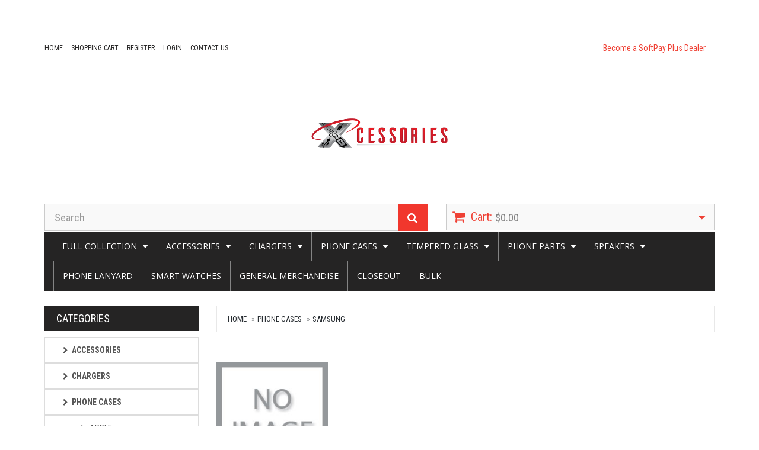

--- FILE ---
content_type: text/html; charset=UTF-8
request_url: https://www.shopxcessories.com/index.php?cPath=608_618_722
body_size: 138469
content:
<!DOCTYPE html>
<html dir="ltr" lang="en">
	<head>
		<meta charset="utf-8">
		<!--[if IE]>
			<meta http-equiv="X-UA-Compatible" content="IE=Edge,chrome=1">
		<![endif]-->
		<meta name="viewport" content="width=device-width, initial-scale=1.0">
		<meta name="author" content="">
		
		<!--<title>B2C Store -</title>-->
		 <title></title>
 <meta name="Description" content="" />
 <meta name="Keywords" content="" />
 <meta http-equiv="Content-Type" content="text/html; charset=utf-8"/>
<!-- EOF: Header Tags SEO Generated Meta Tags -->

		<meta name="Description" content="A Default B2C Store -" />
		<meta name="Keywords" content="B2C Store ," />
		<meta http-equiv="Content-Type" content="text/html; charset=utf-8"/>
		<!-- EOF: Header Tags SEO Generated Meta Tags -->
		<!--<base href="http://evondev1.agiliron.net/www.440100233demo.com/" />-->
		<base href="https://xcessories.agiliron.net">
		
		<style>
			#cover {
				background: url("../collateral/www.shopxcessories.com/images/ajax-loader.gif") no-repeat scroll center center #000000;
				position: fixed;
				height: 100%;
				width: 100%;
				z-index: 10002;
				opacity:0.6;
			}
		</style>
		
		<!-- Bootstrap Core CSS -->
					<link href="https://www.shopxcessories.com/css/bootstrap.min.css" rel="stylesheet">
				
		<!-- Google Web Fonts -->
        <link href="https://fonts.googleapis.com/css?family=Roboto+Condensed:300italic,400italic,700italic,400,300,700" rel="stylesheet" type="text/css">
        <link href="https://fonts.googleapis.com/css?family=Oswald:400,700,300" rel="stylesheet" type="text/css">
        <link href='https://fonts.googleapis.com/css?family=Open+Sans:300italic,400italic,600italic,700italic,800italic,400,300,600,700,800' rel='stylesheet' type='text/css'>
		
		<!-- CSS Files -->
					<link href="https://www.shopxcessories.com/css/font-awesome/css/font-awesome.min.css" rel="stylesheet">
				
		<link href="/collateral/www.shopxcessories.com/css/owl.carousel.css" rel="stylesheet">
		<link href="/collateral/www.shopxcessories.com/css/style.css" rel="stylesheet">
		<link href="/collateral/www.shopxcessories.com/css/custom.css" rel="stylesheet" type="text/css">
		<link href="/collateral/www.shopxcessories.com/css/responsive.css" rel="stylesheet">
		<link href="/collateral/www.shopxcessories.com/css/bootcustom.css" rel="stylesheet" type="text/css">
		<link href="/collateral/www.shopxcessories.com/css/stellarnav.css" rel="stylesheet" type="text/css">
		<link href="/collateral/www.shopxcessories.com/css/user.css?ts=1768805285" rel="stylesheet">
		
		<!--[if lt IE 9]>
			<script src="<?php echo AZ_JS_PATH;?>ie8-responsive-file-warning.js"></script>
		<![endif]-->
		
		<!-- HTML5 Shim and Respond.js IE8 support of HTML5 elements and media queries -->
		<!-- WARNING: Respond.js doesn't work if you view the page via file:// -->
		<!--[if lt IE 9]>
			<script src="https://oss.maxcdn.com/libs/html5shiv/3.7.0/html5shiv.js"></script>
			<script src="https://oss.maxcdn.com/libs/respond.js/1.4.2/respond.min.js"></script>
		<![endif]-->
		
		<!-- Fav and touch icons -->		
					<link rel="apple-touch-icon-precomposed" sizes="144x144" href="../collateral/www.shopxcessories.com/images/favicon-144.png">
			<link rel="apple-touch-icon-precomposed" sizes="114x114" href="../collateral/www.shopxcessories.com/images/favicon-114.png">
			<link rel="apple-touch-icon-precomposed" sizes="72x72" href="../collateral/www.shopxcessories.com/images/favicon-72.png">
			<link rel="apple-touch-icon-precomposed" href="../collateral/www.shopxcessories.com/images/favicon-57.png">
			<link rel="SHORTCUT ICON" href="../collateral/www.shopxcessories.com/images/favicon.ico">
				
		
		
		
		
		
		<!-- JavaScript Files -->
		<script src="/collateral/www.shopxcessories.com/js/jquery-3.6.0.min.js"></script>
		<script src="/collateral/www.shopxcessories.com/js/jquery-migrate-3.4.0.min.js"></script>
			
		<script src="/collateral/www.shopxcessories.com/js/bootstrap.min.js"></script>
		<script src="/collateral/www.shopxcessories.com/js/bootstrap-hover-dropdown.min.js"></script>
		<script src="/collateral/www.shopxcessories.com/js/smoothproducts.min.js"></script>
		<script src="/collateral/www.shopxcessories.com/js/owl.carousel.min.js"></script>
		<script src="/collateral/www.shopxcessories.com/js/custom.js"></script>
		<script src="/collateral/www.shopxcessories.com/js/stellarnav.js"></script>
		<script src="/collateral/www.shopxcessories.com/js/jquery/cookie.js"></script>
<script>
	$(document).ready(function () {
		$('a[href$="checkout_shipping.php"]').click(function() {
			$("#cover").css("display", "block");
			$('#cover').fadeIn();
		});
		
		$('a[href$="checkout_payment.php"]').click(function() {
			$("#cover").css("display", "block");
			$('#cover').fadeIn();
		});
	});
</script>

<script type="text/javascript">
	jQuery(document).ready(function($) {
		jQuery('.stellarnav').stellarNav({
			theme: 'dark'
		});
		
	});
</script>



<script>$(function() { var cc = $.cookie('list_grid'); if (cc == 'grid') { $('#product-listing .inline-span').removeClass('one-across fluid-one-across').addClass('three-across fluid-one-across'); } else { $('#product-listing .inline-span').removeClass('three-across fluid-one-across').addClass('one-across fluid-one-across'); } }); $(document).ready(function() { $('#list').click(function(event){event.preventDefault();$('#product-listing .inline-span').removeClass('three-across fluid-one-across').addClass('one-across fluid-one-across');$.cookie('list_grid', 'list');}); $('#grid').click(function(event){event.preventDefault();$('#product-listing .inline-span').removeClass('one-across fluid-one-across').addClass('three-across fluid-one-across');$.cookie('list_grid', 'grid');});});</script>
<script type="text/javascript">
    $(document).ready(function () {
        // alert();
        $("#catlist > li > a").addClass('list-group-item');
        $("#catlist > li > a").prepend('<i class="fa fa-chevron-right"></i>');
        $(".panel-body form").addClass('form-inline');
        $(".panel-body form button").removeClass('btn btn-success btn-block').addClass('btn btn-black');
        $("#loginModules").addClass('login-area');
        $('.panel-body form p.text-right').children().unwrap();
        $('.panel-body p #btn2').removeClass('btn btn-primary btn-block').addClass('btn btn-black');
        $('.panel-body p.text-right').children().unwrap();
		
		var display_term = 'true';
		if(display_term=='true'){
		$("#subBut").find(":button").addClass("disabled");
		$("#termsblock p:first").css("display","inline");
		$("#termsblock p:first").css("vertical-align","top");
		
		
		$('#terms').change(function() {
        if($(this).is(":checked")) {
            //var returnVal = confirm("Are you sure?");
            //$(this).attr("checked", returnVal);
			$("#subBut").find(":button").removeClass("disabled");
			
        }else{
		$("#subBut").find(":button").addClass("disabled");
		}
                
    });
	}
		
		$('#form_confirmation').submit(function(e) {
			
			$("#subBut").find(":button").attr("disabled", true);
			$("#subBut").find(":button").addClass("disabled");
			
			return true;
		});
    });

</script>
<script>
$(document).ready(function(){
	var all_1=[];
	$(".product-col .img-responsive").each(function(){ 
		all_1.push($(this).attr('height')); 
	});
	$(".product-col .image").each(function(){ 
		$(this).height(Math.max.apply(Math,all_1)); 
	});

	var all_2=[];
	$(".product-col h4").each(function(){ 
		all_2.push($(this).height()); 
	});
	$(".product-col h4").each(function(){ 
		$(this).height(Math.max.apply(Math,all_2)); 
	});

	var all_3=[];
	$(".product-col .price").each(function(){ 
		all_3.push($(this).height()); 
	});
	$(".product-col .price").each(function(){ 
		$(this).height(Math.max.apply(Math,all_3)); 
	});

	var all_4=[];
	$(".product-col .description").each(function(){ 
		all_4.push($(this).height()); 
	});
	$(".product-col .description").each(function(){ 
		$(this).height(Math.max.apply(Math,all_4)); 
	});

	var all_5=[];
	$(".product-col .button-group").each(function(){ 
		all_5.push($(this).height()); 
	});
	$(".product-col .button-group").each(function(){ 
		$(this).height(Math.max.apply(Math,all_5)); 
	});
	
	var all_6=[];
	$(".product-col .cart-button").each(function(){ 
		all_6.push($(this).height()); 
	});
	$(".product-col .cart-button").each(function(){ 
		$(this).height(Math.max.apply(Math,all_6)); 
	});
	
	var all_7=[];
	$(".product-col .optional-wrap").each(function(){ 
		all_7.push($(this).height()); 
	});
	$(".product-col .optional-wrap").each(function(){ 
		$(this).height(Math.max.apply(Math, all_7)); 
	});
	
	var all_8=[];
	$(".product-col .stock_qty").each(function(){ 
		all_8.push($(this).height()); 
	});
	$(".product-col .stock_qty").each(function(){ 
		$(this).height(Math.max.apply(Math, all_8)); 
	});
	
	var all_9=[];
	$(".product-col .prod-small-description").each(function(){ 
		all_9.push($(this).height()); 
	});
	$(".product-col .prod-small-description").each(function(){ 
		$(this).height(Math.max.apply(Math, all_9)); 
	});
	
	var all=[];
	$(".product-col").each(function(){ 
		all.push($(this).height()); 
	});
	$(".product-col").each(function(){ 
		$(this).height(Math.max.apply(Math,all)+15); 
	});
});
</script>	 

<script>
$(document).ready(function() {
	$(".close").click(function( e ) {
		e.preventDefault();
		$("#alert_area").hide();
	});
});
</script>
<style>.hide_div_block{display:none;}</style>
	
</head>
	
	<body>
		<div id="cover" style="display:none;"></div>
		
		<!-- Wrapper Starts -->
		<div id="wrapper" class="container"><div id="header-area" class="home"><!-- Nested Row Starts --><div class="row header-top">
				<!-- Header Links Starts -->
								<!-- navDiv Starts -->
								<!-- navDiv Starts -->
								<!-- navDiv Starts -->
								<!-- navDiv Starts -->
								<!-- navDiv Starts -->
								<!-- navDiv Starts -->
								<!-- navDiv Starts -->
						<!-- Logo Starts -->
		
		<!-- Logo Ends -->
						<!-- navDiv Starts -->
								<!-- navDiv Starts -->
						<!-- Logo Starts -->
				<!-- Logo Starts -->
				<!-- Logo Starts -->
						<!-- navDiv Starts -->
						<!-- Logo Starts -->
		
		<!-- Logo Ends -->
						<!-- Currency & Languages Starts -->
				
				<!-- Currency & Languages Ends -->
								<!-- navDiv Starts -->
								<!-- Currency & Languages Starts -->
								<!-- Currency & Languages Starts -->
				
				<!-- Currency & Languages Ends -->
								<!-- Currency & Languages Ends -->
								<!-- navDiv Starts -->
								<!-- navDiv Starts -->
						<!-- Logo Starts -->
				<!-- Logo Starts -->
				<!-- Logo Starts -->
						<!-- navDiv Starts -->
								<!-- navDiv Starts -->
								<!-- navDiv Starts -->
								<!-- Currency & Languages Starts -->
				
				<!-- Currency & Languages Ends -->
								<!-- navDiv Starts -->
								<!-- navDiv Starts -->
								<!-- navDiv Starts -->
								<!-- navDiv Starts -->
								<!-- navDiv Starts -->
								<!-- navDiv Starts -->
				<div id="navDiv" class="col-md-8 col-xs-12 navbar-nav">
					<div class="header-links" id="header-links">
																																		<ul id="logged_out_nav" class="list-unstyled list-inline pull-left nav">
								<li>
									<a href="https://www.shopxcessories.com/index.php">Home</a>
								</li>
								
								<li>
									<a href="https://www.shopxcessories.com/shopping_cart.php">
										Shopping Cart
									</a>
								</li>
								
								<li>
									<a href="https://www.shopxcessories.com/create_account.php">
										Register
									</a>
								</li>
								
								<li>
									<a href="https://www.shopxcessories.com/login.php">
										Login
									</a>
								</li>
								
								<li>
									<a href="https://www.shopxcessories.com/contact_us.php">
										Contact Us
									</a>
								</li>
							</ul>
																		</div>
				</div>
				<!-- navDiv Ends -->
								<!-- navDiv Ends -->
								<!-- navDiv Ends -->
								<!-- navDiv Ends -->
								<!-- navDiv Ends -->
								<!-- navDiv Ends -->
								<!-- navDiv Ends -->
								<!-- navDiv Ends -->
								<!-- navDiv Ends -->
						<!-- Logo Starts -->
				<!-- Logo Starts -->
				<!-- Logo Starts -->
				<!-- Logo Starts -->
				<!-- Logo Starts -->
						<!-- Currency & Languages Starts -->
								<!-- Currency & Languages Starts -->
								<!-- Currency & Languages Starts -->
								<!-- Currency & Languages Starts -->
				<div id="secondary_nav" class="col-md-4 col-xs-12 navbar-nav">
					<div class="pull-right">
						<ul class="nav">
							<!--<li>
								<span>Office +971 4 286 4846</span>
								<br/>
								<span>Whatsapp +971 55 942 8239</span>
							</li>-->
							
							<li style="display:none;">
								<a href="index.php">Home</a>
							</li>
						

<li style="display: inline-block;">
								<a href="https://www.softpayplus.com/apply-subagent?agent=105717">Become a SoftPay Plus Dealer</a>
							</li></ul>
					</div>
				</div>
				<!-- Currency & Languages Ends -->
								<!-- Currency & Languages Ends -->
								<!-- Currency & Languages Ends -->
								<!-- Currency & Languages Ends -->
						<!-- Logo Starts -->
				<!-- Logo Starts -->
				<!-- Logo Starts -->
				<!-- Logo Starts -->
		<div id="logo" class="col-md-12 col-xs-12">
			<a href="https://www.shopxcessories.com/index.php" id="logo_link">
				<img src="../collateral/www.shopxcessories.com/images/logo.png" alt="www.shopxcessories.com" class="img-responsive" style="width:388px;height:198px;" style="width:282.5px;height:134px;" style="width:283.5px;height:70.5px;" style="width:138.5px;height:71.5px;" style="width:138.5px;height:70.5px;" style="width:138.5px;height:70.5px;" style="width:139.5px;height:71.5px;" style="width:180.5px;height:105.5px;" style="width:180.5px;height:105.5px;" style="width:180px;height:105px;"/>
			</a>
		</div>
		<!-- Logo Ends -->
				<!-- Logo Ends -->
				<!-- Logo Ends -->
				<!-- Logo Ends -->
				<!-- Logo Ends -->
						<!-- Currency & Languages Starts -->
				
				<!-- Currency & Languages Ends -->
						<!-- Logo Ends -->
				<!-- Logo Ends -->
				<!-- Logo Ends -->
				<!-- Logo Ends -->
				<!-- Logo Ends -->
				<!-- Logo Ends -->
				<!-- Logo Ends -->
						<!-- Currency & Languages Starts -->
								<!-- Currency & Languages Starts -->
								<!-- Currency & Languages Starts -->
								<!-- Currency & Languages Starts -->
								<!-- Currency & Languages Starts -->
								<!-- Currency & Languages Starts -->
				
				<!-- Currency & Languages Ends -->
								<!-- Currency & Languages Ends -->
								<!-- Currency & Languages Ends -->
								<!-- Currency & Languages Ends -->
								<!-- Currency & Languages Ends -->
								<!-- Currency & Languages Ends -->
								<!-- navDiv Starts -->
								<!-- navDiv Starts -->
								<!-- navDiv Starts -->
				
				<!-- navDiv Ends -->
								<!-- navDiv Ends -->
								<!-- navDiv Ends -->
								<!-- navDiv Ends -->
								<!-- navDiv Ends -->
						<!-- Logo Starts -->
				<!-- Logo Starts -->
		
		<!-- Logo Ends -->
				<!-- Logo Ends -->
						<!-- navDiv Ends -->
								<!-- navDiv Ends -->
						<!-- Logo Starts -->
		
		<!-- Logo Ends -->
				<!-- Logo Ends -->
				<!-- Logo Ends -->
				<!-- Logo Ends -->
						<!-- navDiv Starts -->
				
				<!-- navDiv Ends -->
								<!-- navDiv Ends -->
								<!-- navDiv Ends -->
								<!-- navDiv Ends -->
								<!-- navDiv Ends -->
								<!-- navDiv Ends -->
								<!-- navDiv Ends -->
								<!-- navDiv Ends -->
								<!-- navDiv Ends -->
								<!-- navDiv Ends -->
								<!-- Header Links Ends -->
				
								<!-- Currency & Languages Starts -->
								<!-- Currency & Languages Starts -->
								<!-- Currency & Languages Starts -->
								<!-- Currency & Languages Starts -->
								<!-- Currency & Languages Starts -->
								<!-- Currency & Languages Starts -->
								<!-- Currency & Languages Starts -->
								<!-- Currency & Languages Starts -->
						<!-- Logo Starts -->
		
		<!-- Logo Ends -->
						<!-- Currency & Languages Starts -->
								<!-- Currency & Languages Starts -->
								<!-- navDiv Starts -->
								<!-- Currency & Languages Starts -->
								<!-- Currency & Languages Starts -->
				
				<!-- Currency & Languages Ends -->
								<!-- Currency & Languages Ends -->
								<!-- navDiv Starts -->
				
				<!-- navDiv Ends -->
								<!-- navDiv Ends -->
								<!-- Currency & Languages Starts -->
				
				<!-- Currency & Languages Ends -->
								<!-- Currency & Languages Ends -->
								<!-- Currency & Languages Ends -->
								<!-- Currency & Languages Ends -->
								<!-- Currency & Languages Ends -->
								<!-- Currency & Languages Ends -->
								<!-- Currency & Languages Ends -->
								<!-- Currency & Languages Ends -->
								<!-- Currency & Languages Ends -->
								<!-- Currency & Languages Ends -->
								<!-- Currency & Languages Ends -->
							</div><div class="row">
								<!-- site_search Starts -->
								<!-- site_search Starts -->
								<!-- site_search Starts -->
								<!-- site_search Starts -->
								<!-- site_search Starts -->
								<!-- site_search Starts -->
								<!-- site_search Starts -->
								<!-- site_search Starts -->
								<!-- site_search Starts -->
								<!-- site_search Starts -->
								<!-- site_search Starts -->
								<!-- site_search Starts -->
								<!-- site_search Starts -->
								<!-- site_search Starts -->
								<!-- site_search Starts -->
								<!-- site_search Starts -->
								<!-- site_search Starts -->
								<!-- site_search Starts -->
								<!-- site_search Starts -->
								<!-- site_search Starts -->
								<!-- site_search Starts -->
								<!-- site_search Starts -->
								<!-- site_search Starts -->
								<!-- site_search Starts -->
								<!-- site_search Starts -->
								<!-- site_search Starts -->
								<!-- site_search Starts -->
								<!-- site_search Starts -->
				<div id="site_search" class="col-md-7 col-xs-12">
					<form name="search" action="https://www.shopxcessories.com/advanced_search_result.php" method="get" id="form_search">
						<div id="search">
							<div class="input-group">
								<input type="text" class="form-control input-lg" placeholder="Search" name="keywords"/>
								<span class="input-group-btn">
									<button class="btn btn-lg btn-primary" type="submit">
										<i class="fa fa-search"></i>
									</button>
								</span>
							</div>
						</div>
					</form>
				</div>
				<!-- site_search Ends -->
								<!-- site_search Ends -->
								<!-- site_search Ends -->
								<!-- site_search Ends -->
								<!-- site_search Ends -->
								<!-- site_search Ends -->
								<!-- site_search Ends -->
								<!-- site_search Ends -->
								<!-- site_search Ends -->
								<!-- site_search Ends -->
								<!-- site_search Ends -->
								<!-- site_search Ends -->
								<!-- site_search Ends -->
								<!-- site_search Ends -->
								<!-- site_search Ends -->
								<!-- site_search Ends -->
								<!-- site_search Ends -->
								<!-- site_search Ends -->
								<!-- site_search Ends -->
								<!-- site_search Ends -->
								<!-- site_search Ends -->
								<!-- site_search Ends -->
								<!-- site_search Ends -->
								<!-- site_search Ends -->
								<!-- site_search Ends -->
								<!-- site_search Ends -->
								<!-- site_search Ends -->
								<!-- site_search Ends -->
								
								<!-- Shopping Cart Info Starts -->
								<!-- Shopping Cart Info Starts -->
								<!-- Shopping Cart Info Starts -->
								<!-- Shopping Cart Info Starts -->
								<!-- Shopping Cart Info Starts -->
								<!-- Shopping Cart Info Starts -->
								<!-- Shopping Cart Info Starts -->
								<!-- Shopping Cart Info Starts -->
								<!-- Shopping Cart Info Starts -->
								<!-- Shopping Cart Info Starts -->
								<!-- Shopping Cart Info Starts -->
								<!-- Shopping Cart Info Starts -->
								<!-- Shopping Cart Info Starts -->
								<!-- Shopping Cart Info Starts -->
								<!-- Shopping Cart Info Starts -->
								<!-- Shopping Cart Info Starts -->
								<!-- Shopping Cart Info Starts -->
								<!-- Shopping Cart Info Starts -->
								<!-- Shopping Cart Info Starts -->
								<!-- Shopping Cart Info Starts -->
								<!-- Shopping Cart Info Starts -->
								<!-- Shopping Cart Info Starts -->
								<!-- Shopping Cart Info Starts -->
								<!-- Shopping Cart Info Starts -->
								<!-- Shopping Cart Info Starts -->
								<!-- Shopping Cart Info Starts -->
								<!-- Shopping Cart Info Starts -->
								<!-- Shopping Cart Info Starts -->
				<div id="cart_info" class="col-md-5 col-xs-12">
					<div id="setcart" class="btn-group btn-block">
                                <button type="button" data-toggle="dropdown" class="btn btn-block btn-lg dropdown-toggle">
                                    <i class="fa fa-shopping-cart"></i>
                                    <span class="hidden-md">Cart:</span> 
                                    <span id="cart-total">$0.00</span>
                                    <i class="fa fa-caret-down"></i>
                                </button>
                                <ul class="dropdown-menu pull-right">
                                    <li>
                                        <table class="table hcart">
                                                                        







                                </table>
                                    </li>
                                     	
                                     <li><p class="text-center">Your shopping cart is empty!</p></li>
                                                                     </ul>
                            </div>
				</div>
				<!-- Shopping Cart Info Ends -->
								<!-- Shopping Cart Info Ends -->
								<!-- Shopping Cart Info Ends -->
								<!-- Shopping Cart Info Ends -->
								<!-- Shopping Cart Info Ends -->
								<!-- Shopping Cart Info Ends -->
								<!-- Shopping Cart Info Ends -->
								<!-- Shopping Cart Info Ends -->
								<!-- Shopping Cart Info Ends -->
								<!-- Shopping Cart Info Ends -->
								<!-- Shopping Cart Info Ends -->
								<!-- Shopping Cart Info Ends -->
								<!-- Shopping Cart Info Ends -->
								<!-- Shopping Cart Info Ends -->
								<!-- Shopping Cart Info Ends -->
								<!-- Shopping Cart Info Ends -->
								<!-- Shopping Cart Info Ends -->
								<!-- Shopping Cart Info Ends -->
								<!-- Shopping Cart Info Ends -->
								<!-- Shopping Cart Info Ends -->
								<!-- Shopping Cart Info Ends -->
								<!-- Shopping Cart Info Ends -->
								<!-- Shopping Cart Info Ends -->
								<!-- Shopping Cart Info Ends -->
								<!-- Shopping Cart Info Ends -->
								<!-- Shopping Cart Info Ends -->
								<!-- Shopping Cart Info Ends -->
								<!-- Shopping Cart Info Ends -->
							</div><div class="row normal-header" id="header-content">
				<!-- Logo Starts -->
				<!-- Logo Starts -->
				<!-- Logo Starts -->
				<!-- Logo Starts -->
				<!-- Logo Starts -->
				<!-- Logo Starts -->
				<!-- Logo Starts -->
		
		<!-- Logo Ends -->
				<!-- Logo Ends -->
				<!-- Logo Ends -->
				<!-- Logo Ends -->
				<!-- Logo Ends -->
				<!-- Logo Ends -->
				<!-- Logo Ends -->
				
		<div class="col-md-8 col-xs-12 col-sm-8 column"><!--gm-editable-region-->
			
			
			
		<!--/gm-editable-region--></div>
	</div><!-- Nested Row Ends --><!-- Cat Menu Starts --><!-- Cat Menu Starts --><!-- Cat Menu Starts --><!-- Cat Menu Starts --><!-- Cat Menu Starts --><!-- Cat Menu Starts --><!-- Cat Menu Starts --><!-- Cat Menu Starts --><!-- Cat Menu Starts --><!-- Cat Menu Starts --><!-- Cat Menu Starts --><!-- Cat Menu Starts --><!-- Cat Menu Starts --><!-- Cat Menu Starts --><!-- Cat Menu Starts --><!-- Cat Menu Starts --><!-- Cat Menu Starts --><!-- Cat Menu Starts --><!-- Cat Menu Starts --><!-- Cat Menu Starts --><!-- Cat Menu Starts --><!-- Cat Menu Starts --><!-- Cat Menu Starts --><!-- Cat Menu Starts --><!-- Cat Menu Starts --><!-- Cat Menu Starts --><!-- Cat Menu Starts -->	<!-- Cat Menu Starts -->
	<div id="cat_menu">
					<nav id="main-menu" class="stellarnav">
				<!-- Navbar Cat collapse Starts -->
				<div class="navbar-collapse">
					<ul class="nav navbar-nav"><li class="dropdown has-sub" role="menu"><a class="dropdown-toggle" tabindex="-1" data-delay="10" href="https://www.shopxcessories.com/index.php?pageType=products">Full Collection</a><ul class="dropdown-menu"><li class="dropdown" role="menu"><a class="dropdown-toggle" tabindex="-1"  data-delay="10" href="https://www.shopxcessories.com/index.php?cPath=483">Accessories</a><ul class="dropdown-menu"><li class="dropdown" role="menu"><a class="dropdown-toggle" tabindex="-1"  data-delay="10" href="https://www.shopxcessories.com/index.php?cPath=483_675">Audio</a></li><li class="dropdown" role="menu"><a class="dropdown-toggle" tabindex="-1"  data-delay="10" href="https://www.shopxcessories.com/index.php?cPath=483_711">Bluetooth</a></li><li class="dropdown" role="menu"><a class="dropdown-toggle" tabindex="-1"  data-delay="10" href="https://www.shopxcessories.com/index.php?cPath=483_611">Display</a></li><li class="dropdown" role="menu"><a class="dropdown-toggle" tabindex="-1"  data-delay="10" href="https://www.shopxcessories.com/index.php?cPath=483_690">FM Transmitter</a></li><li class="dropdown" role="menu"><a class="dropdown-toggle" tabindex="-1"  data-delay="10" href="https://www.shopxcessories.com/index.php?cPath=483_1124">Gaming</a></li><li class="dropdown" role="menu"><a class="dropdown-toggle" tabindex="-1"  data-delay="10" href="https://www.shopxcessories.com/index.php?cPath=483_714">Memory Card</a></li><li class="dropdown" role="menu"><a class="dropdown-toggle" tabindex="-1"  data-delay="10" href="https://www.shopxcessories.com/index.php?cPath=483_950">Phone Cleaning Kits</a></li><li class="dropdown" role="menu"><a class="dropdown-toggle" tabindex="-1"  data-delay="10" href="https://www.shopxcessories.com/index.php?cPath=483_612">Phone Holder</a></li><li class="dropdown" role="menu"><a class="dropdown-toggle" tabindex="-1"  data-delay="10" href="https://www.shopxcessories.com/index.php?cPath=483_721">Phone Lanyard &amp; Keychains</a></li><li class="dropdown" role="menu"><a class="dropdown-toggle" tabindex="-1"  data-delay="10" href="https://www.shopxcessories.com/index.php?cPath=483_680">Phone Sockets</a></li></ul></li><li class="dropdown" role="menu"><a class="dropdown-toggle" tabindex="-1"  data-delay="10" href="https://www.shopxcessories.com/index.php?cPath=937">CHARGERS</a><ul class="dropdown-menu"><li class="dropdown" role="menu"><a class="dropdown-toggle" tabindex="-1"  data-delay="10" href="https://www.shopxcessories.com/index.php?cPath=937_940">Charging Adapters</a><ul class="dropdown-menu"><li class="dropdown" role="menu"><a class="dropdown-toggle" tabindex="-1"  data-delay="10" href="https://www.shopxcessories.com/index.php?cPath=937_940_946">Car</a></li><li class="dropdown" role="menu"><a class="dropdown-toggle" tabindex="-1"  data-delay="10" href="https://www.shopxcessories.com/index.php?cPath=937_940_945">Home</a></li></ul></li><li class="dropdown" role="menu"><a class="dropdown-toggle" tabindex="-1"  data-delay="10" href="https://www.shopxcessories.com/index.php?cPath=937_941">Charging Cables</a><ul class="dropdown-menu"><li class="dropdown" role="menu"><a class="dropdown-toggle" tabindex="-1"  data-delay="10" href="https://www.shopxcessories.com/index.php?cPath=937_941_948">Lightning</a></li><li class="dropdown" role="menu"><a class="dropdown-toggle" tabindex="-1"  data-delay="10" href="https://www.shopxcessories.com/index.php?cPath=937_941_949">Micro USB</a></li><li class="dropdown" role="menu"><a class="dropdown-toggle" tabindex="-1"  data-delay="10" href="https://www.shopxcessories.com/index.php?cPath=937_941_947">Type C</a></li></ul></li><li class="dropdown" role="menu"><a class="dropdown-toggle" tabindex="-1"  data-delay="10" href="https://www.shopxcessories.com/index.php?cPath=937_939">Power Banks</a></li><li class="dropdown" role="menu"><a class="dropdown-toggle" tabindex="-1"  data-delay="10" href="https://www.shopxcessories.com/index.php?cPath=937_938">Wireless Charging</a></li></ul></li><li class="dropdown" role="menu"><a class="dropdown-toggle" tabindex="-1"  data-delay="10" href="https://www.shopxcessories.com/index.php?cPath=608">Phone Cases</a><ul class="dropdown-menu"><li class="dropdown" role="menu"><a class="dropdown-toggle" tabindex="-1"  data-delay="10" href="https://www.shopxcessories.com/index.php?cPath=608_621">Apple</a><ul class="dropdown-menu"><li class="dropdown" role="menu"><a class="dropdown-toggle" tabindex="-1"  data-delay="10" href="https://www.shopxcessories.com/index.php?cPath=608_621_689">Apple AirPods 1/2</a></li><li class="dropdown" role="menu"><a class="dropdown-toggle" tabindex="-1"  data-delay="10" href="https://www.shopxcessories.com/index.php?cPath=608_621_727">Apple AirPods 3</a></li><li class="dropdown" role="menu"><a class="dropdown-toggle" tabindex="-1"  data-delay="10" href="https://www.shopxcessories.com/index.php?cPath=608_621_688">Apple AirPods Pro</a></li><li class="dropdown" role="menu"><a class="dropdown-toggle" tabindex="-1"  data-delay="10" href="https://www.shopxcessories.com/index.php?cPath=608_621_719">Apple Watch Band for 38/40 mm</a></li><li class="dropdown" role="menu"><a class="dropdown-toggle" tabindex="-1"  data-delay="10" href="https://www.shopxcessories.com/index.php?cPath=608_621_720">Apple Watch Band for 42/44 mm</a></li><li class="dropdown" role="menu"><a class="dropdown-toggle" tabindex="-1"  data-delay="10" href="https://www.shopxcessories.com/index.php?cPath=608_621_1046">Apple Watch Band for 49 mm</a></li><li class="dropdown" role="menu"><a class="dropdown-toggle" tabindex="-1"  data-delay="10" href="https://www.shopxcessories.com/index.php?cPath=608_621_629">Apple iPhone 7/8/SE2/SE3</a></li><li class="dropdown" role="menu"><a class="dropdown-toggle" tabindex="-1"  data-delay="10" href="https://www.shopxcessories.com/index.php?cPath=608_621_630">Apple iPhone 7+/8+</a></li><li class="dropdown" role="menu"><a class="dropdown-toggle" tabindex="-1"  data-delay="10" href="https://www.shopxcessories.com/index.php?cPath=608_621_631">Apple iPhone X/XS</a></li><li class="dropdown" role="menu"><a class="dropdown-toggle" tabindex="-1"  data-delay="10" href="https://www.shopxcessories.com/index.php?cPath=608_621_632">Apple iPhone XR</a></li><li class="dropdown" role="menu"><a class="dropdown-toggle" tabindex="-1"  data-delay="10" href="https://www.shopxcessories.com/index.php?cPath=608_621_633">Apple iPhone Xs Max</a></li><li class="dropdown" role="menu"><a class="dropdown-toggle" tabindex="-1"  data-delay="10" href="https://www.shopxcessories.com/index.php?cPath=608_621_622">Apple iPhone 11</a></li><li class="dropdown" role="menu"><a class="dropdown-toggle" tabindex="-1"  data-delay="10" href="https://www.shopxcessories.com/index.php?cPath=608_621_623">Apple iPhone 11 Pro</a></li><li class="dropdown" role="menu"><a class="dropdown-toggle" tabindex="-1"  data-delay="10" href="https://www.shopxcessories.com/index.php?cPath=608_621_624">Apple iPhone 11 Pro Max</a></li><li class="dropdown" role="menu"><a class="dropdown-toggle" tabindex="-1"  data-delay="10" href="https://www.shopxcessories.com/index.php?cPath=608_621_627">Apple iPhone 12</a></li><li class="dropdown" role="menu"><a class="dropdown-toggle" tabindex="-1"  data-delay="10" href="https://www.shopxcessories.com/index.php?cPath=608_621_625">Apple iPhone 12 Mini</a></li><li class="dropdown" role="menu"><a class="dropdown-toggle" tabindex="-1"  data-delay="10" href="https://www.shopxcessories.com/index.php?cPath=608_621_628">Apple iPhone 12 Pro</a></li><li class="dropdown" role="menu"><a class="dropdown-toggle" tabindex="-1"  data-delay="10" href="https://www.shopxcessories.com/index.php?cPath=608_621_626">Apple iPhone 12 Pro Max</a></li><li class="dropdown" role="menu"><a class="dropdown-toggle" tabindex="-1"  data-delay="10" href="https://www.shopxcessories.com/index.php?cPath=608_621_968">Apple iPhone 13/14</a></li><li class="dropdown" role="menu"><a class="dropdown-toggle" tabindex="-1"  data-delay="10" href="https://www.shopxcessories.com/index.php?cPath=608_621_651">Apple iPhone 13 Mini</a></li><li class="dropdown" role="menu"><a class="dropdown-toggle" tabindex="-1"  data-delay="10" href="https://www.shopxcessories.com/index.php?cPath=608_621_654">Apple iPhone 13 Pro</a></li><li class="dropdown" role="menu"><a class="dropdown-toggle" tabindex="-1"  data-delay="10" href="https://www.shopxcessories.com/index.php?cPath=608_621_652">Apple iphone 13 Pro Max</a></li><li class="dropdown" role="menu"><a class="dropdown-toggle" tabindex="-1"  data-delay="10" href="https://www.shopxcessories.com/index.php?cPath=608_621_970">Apple iphone 14 Plus</a></li><li class="dropdown" role="menu"><a class="dropdown-toggle" tabindex="-1"  data-delay="10" href="https://www.shopxcessories.com/index.php?cPath=608_621_969">Apple iphone 14 Pro</a></li><li class="dropdown" role="menu"><a class="dropdown-toggle" tabindex="-1"  data-delay="10" href="https://www.shopxcessories.com/index.php?cPath=608_621_971">Apple iphone 14 Pro Max</a></li><li class="dropdown" role="menu"><a class="dropdown-toggle" tabindex="-1"  data-delay="10" href="https://www.shopxcessories.com/index.php?cPath=608_621_1063">Apple iPhone 15</a></li><li class="dropdown" role="menu"><a class="dropdown-toggle" tabindex="-1"  data-delay="10" href="https://www.shopxcessories.com/index.php?cPath=608_621_1060">Apple iPhone 15 Plus</a></li><li class="dropdown" role="menu"><a class="dropdown-toggle" tabindex="-1"  data-delay="10" href="https://www.shopxcessories.com/index.php?cPath=608_621_1061">Apple iPhone 15 Pro</a></li><li class="dropdown" role="menu"><a class="dropdown-toggle" tabindex="-1"  data-delay="10" href="https://www.shopxcessories.com/index.php?cPath=608_621_1062">Apple iPhone 15 Pro Max</a></li><li class="dropdown" role="menu"><a class="dropdown-toggle" tabindex="-1"  data-delay="10" href="https://www.shopxcessories.com/index.php?cPath=608_621_1113">Apple iPhone 16</a></li><li class="dropdown" role="menu"><a class="dropdown-toggle" tabindex="-1"  data-delay="10" href="https://www.shopxcessories.com/index.php?cPath=608_621_1138">Apple iPhone 16e / SE4</a></li><li class="dropdown" role="menu"><a class="dropdown-toggle" tabindex="-1"  data-delay="10" href="https://www.shopxcessories.com/index.php?cPath=608_621_1114">Apple iPhone 16 Plus</a></li><li class="dropdown" role="menu"><a class="dropdown-toggle" tabindex="-1"  data-delay="10" href="https://www.shopxcessories.com/index.php?cPath=608_621_1115">Apple iPhone 16 Pro</a></li><li class="dropdown" role="menu"><a class="dropdown-toggle" tabindex="-1"  data-delay="10" href="https://www.shopxcessories.com/index.php?cPath=608_621_1116">Apple iPhone 16 Pro Max</a></li><li class="dropdown" role="menu"><a class="dropdown-toggle" tabindex="-1"  data-delay="10" href="https://www.shopxcessories.com/index.php?cPath=608_621_1150">Apple iPhone 17</a></li><li class="dropdown" role="menu"><a class="dropdown-toggle" tabindex="-1"  data-delay="10" href="https://www.shopxcessories.com/index.php?cPath=608_621_1152">Apple iPhone 17 AIR</a></li><li class="dropdown" role="menu"><a class="dropdown-toggle" tabindex="-1"  data-delay="10" href="https://www.shopxcessories.com/index.php?cPath=608_621_1154">Apple iPhone 17 PRO</a></li><li class="dropdown" role="menu"><a class="dropdown-toggle" tabindex="-1"  data-delay="10" href="https://www.shopxcessories.com/index.php?cPath=608_621_1156">Apple iPhone 17 PRO MAX</a></li></ul></li><li class="dropdown" role="menu"><a class="dropdown-toggle" tabindex="-1"  data-delay="10" href="https://www.shopxcessories.com/index.php?cPath=608_686">Boost</a><ul class="dropdown-menu"><li class="dropdown" role="menu"><a class="dropdown-toggle" tabindex="-1"  data-delay="10" href="https://www.shopxcessories.com/index.php?cPath=608_686_1045">Boost Celero 5G 2023</a></li><li class="dropdown" role="menu"><a class="dropdown-toggle" tabindex="-1"  data-delay="10" href="https://www.shopxcessories.com/index.php?cPath=608_686_1047">Boost Celero 5G Plus</a></li><li class="dropdown" role="menu"><a class="dropdown-toggle" tabindex="-1"  data-delay="10" href="https://www.shopxcessories.com/index.php?cPath=608_686_1125">Boost Summit 5G</a></li><li class="dropdown" role="menu"><a class="dropdown-toggle" tabindex="-1"  data-delay="10" href="https://www.shopxcessories.com/index.php?cPath=608_686_1081">Celero 3 5G 2024</a></li><li class="dropdown" role="menu"><a class="dropdown-toggle" tabindex="-1"  data-delay="10" href="https://www.shopxcessories.com/index.php?cPath=608_686_1082">Celero 3 Plus 5g 2024</a></li><li class="dropdown" role="menu"><a class="dropdown-toggle" tabindex="-1"  data-delay="10" href="https://www.shopxcessories.com/index.php?cPath=608_686_1105">Celero SC 5g 2024</a></li></ul></li><li class="dropdown" role="menu"><a class="dropdown-toggle" tabindex="-1"  data-delay="10" href="https://www.shopxcessories.com/index.php?cPath=608_609">Motorola</a><ul class="dropdown-menu"><li class="dropdown" role="menu"><a class="dropdown-toggle" tabindex="-1"  data-delay="10" href="https://www.shopxcessories.com/index.php?cPath=608_609_1064">Moto G 5G 2023</a></li><li class="dropdown" role="menu"><a class="dropdown-toggle" tabindex="-1"  data-delay="10" href="https://www.shopxcessories.com/index.php?cPath=608_609_1097">Moto G 5G 2024</a></li><li class="dropdown" role="menu"><a class="dropdown-toggle" tabindex="-1"  data-delay="10" href="https://www.shopxcessories.com/index.php?cPath=608_609_1139">Moto G 5G 2025</a></li><li class="dropdown" role="menu"><a class="dropdown-toggle" tabindex="-1"  data-delay="10" href="https://www.shopxcessories.com/index.php?cPath=608_609_1172">Moto G 5G 2026/Play 2026</a></li><li class="dropdown" role="menu"><a class="dropdown-toggle" tabindex="-1"  data-delay="10" href="https://www.shopxcessories.com/index.php?cPath=608_609_1038">Moto G Play 2023</a></li><li class="dropdown" role="menu"><a class="dropdown-toggle" tabindex="-1"  data-delay="10" href="https://www.shopxcessories.com/index.php?cPath=608_609_1093">Moto G Play 2024</a></li><li class="dropdown" role="menu"><a class="dropdown-toggle" tabindex="-1"  data-delay="10" href="https://www.shopxcessories.com/index.php?cPath=608_609_1075">Moto G Power 5G (2023)</a></li><li class="dropdown" role="menu"><a class="dropdown-toggle" tabindex="-1"  data-delay="10" href="https://www.shopxcessories.com/index.php?cPath=608_609_1102">Moto G Power 5G (2024)</a></li><li class="dropdown" role="menu"><a class="dropdown-toggle" tabindex="-1"  data-delay="10" href="https://www.shopxcessories.com/index.php?cPath=608_609_1141">Moto G Power 2025 / 2026</a></li><li class="dropdown" role="menu"><a class="dropdown-toggle" tabindex="-1"  data-delay="10" href="https://www.shopxcessories.com/index.php?cPath=608_609_1056">Moto G Stylus 5G 2023</a></li><li class="dropdown" role="menu"><a class="dropdown-toggle" tabindex="-1"  data-delay="10" href="https://www.shopxcessories.com/index.php?cPath=608_609_1098">Moto G Stylus 5G 2024</a></li><li class="dropdown" role="menu"><a class="dropdown-toggle" tabindex="-1"  data-delay="10" href="https://www.shopxcessories.com/index.php?cPath=608_609_1142">Moto G Stylus 5G 2025</a></li><li class="dropdown" role="menu"><a class="dropdown-toggle" tabindex="-1"  data-delay="10" href="https://www.shopxcessories.com/index.php?cPath=608_609_1069">Motorola Razor</a></li><li class="dropdown" role="menu"><a class="dropdown-toggle" tabindex="-1"  data-delay="10" href="https://www.shopxcessories.com/index.php?cPath=608_609_1159">Motorola Razor 2024</a></li><li class="dropdown" role="menu"><a class="dropdown-toggle" tabindex="-1"  data-delay="10" href="https://www.shopxcessories.com/index.php?cPath=608_609_1107">Motorola Razor 2024/2025</a></li><li class="dropdown" role="menu"><a class="dropdown-toggle" tabindex="-1"  data-delay="10" href="https://www.shopxcessories.com/index.php?cPath=608_609_1164">Motorola Edge 2025</a></li><li class="dropdown" role="menu"><a class="dropdown-toggle" tabindex="-1"  data-delay="10" href="https://www.shopxcessories.com/index.php?cPath=608_609_1171">Motorola Moto G Stylus 5G 2025</a></li></ul></li><li class="dropdown" role="menu"><a class="dropdown-toggle" tabindex="-1"  data-delay="10" href="https://www.shopxcessories.com/index.php?cPath=608_618">Samsung</a><ul class="dropdown-menu"><li class="dropdown" role="menu"><a class="dropdown-toggle" tabindex="-1"  data-delay="10" href="https://www.shopxcessories.com/index.php?cPath=608_618_730">Samsung Galaxy A03s</a></li><li class="dropdown" role="menu"><a class="dropdown-toggle" tabindex="-1"  data-delay="10" href="https://www.shopxcessories.com/index.php?cPath=608_618_1034">Samsung Galaxy A14 5G</a></li><li class="dropdown" role="menu"><a class="dropdown-toggle" tabindex="-1"  data-delay="10" href="https://www.shopxcessories.com/index.php?cPath=608_618_1077">Samsung Galaxy A15 5G</a></li><li class="dropdown" role="menu"><a class="dropdown-toggle" tabindex="-1"  data-delay="10" href="https://www.shopxcessories.com/index.php?cPath=608_618_1127">Samsung Galaxy A16 5G</a></li><li class="dropdown" role="menu"><a class="dropdown-toggle" tabindex="-1"  data-delay="10" href="https://www.shopxcessories.com/index.php?cPath=608_618_1173">Samsung Galaxy A17 5G</a></li><li class="dropdown" role="menu"><a class="dropdown-toggle" tabindex="-1"  data-delay="10" href="https://www.shopxcessories.com/index.php?cPath=608_618_1012">Samsung Galaxy A23 5G</a></li><li class="dropdown" role="menu"><a class="dropdown-toggle" tabindex="-1"  data-delay="10" href="https://www.shopxcessories.com/index.php?cPath=608_618_1076">Samsung Galaxy A25 5G</a></li><li class="dropdown" role="menu"><a class="dropdown-toggle" tabindex="-1"  data-delay="10" href="https://www.shopxcessories.com/index.php?cPath=608_618_1099">Samsung Galaxy A35</a></li><li class="dropdown" role="menu"><a class="dropdown-toggle" tabindex="-1"  data-delay="10" href="https://www.shopxcessories.com/index.php?cPath=608_618_1143">Samsung Galaxy A36</a></li><li class="dropdown" role="menu"><a class="dropdown-toggle" tabindex="-1"  data-delay="10" href="https://www.shopxcessories.com/index.php?cPath=608_618_1091">Samsung Galaxy A54</a></li><li class="dropdown" role="menu"><a class="dropdown-toggle" tabindex="-1"  data-delay="10" href="https://www.shopxcessories.com/index.php?cPath=608_618_643">Samsung Galaxy Note 20</a></li><li class="dropdown" role="menu"><a class="dropdown-toggle" tabindex="-1"  data-delay="10" href="https://www.shopxcessories.com/index.php?cPath=608_618_639">Samsung Galaxy Note 20 Ultra</a></li><li class="dropdown" role="menu"><a class="dropdown-toggle" tabindex="-1"  data-delay="10" href="https://www.shopxcessories.com/index.php?cPath=608_618_644">Samsung Galaxy S20</a></li><li class="dropdown" role="menu"><a class="dropdown-toggle" tabindex="-1"  data-delay="10" href="https://www.shopxcessories.com/index.php?cPath=608_618_645">Samsung Galaxy S20 FE</a></li><li class="dropdown" role="menu"><a class="dropdown-toggle" tabindex="-1"  data-delay="10" href="https://www.shopxcessories.com/index.php?cPath=608_618_646">Samsung Galaxy S20 Plus</a></li><li class="dropdown" role="menu"><a class="dropdown-toggle" tabindex="-1"  data-delay="10" href="https://www.shopxcessories.com/index.php?cPath=608_618_647">Samsung Galaxy S20 Ultra</a></li><li class="dropdown" role="menu"><a class="dropdown-toggle" tabindex="-1"  data-delay="10" href="https://www.shopxcessories.com/index.php?cPath=608_618_701">Samsung Galaxy S21</a></li><li class="dropdown" role="menu"><a class="dropdown-toggle" tabindex="-1"  data-delay="10" href="https://www.shopxcessories.com/index.php?cPath=608_618_702">Samsung Galaxy S21 Plus</a></li><li class="dropdown" role="menu"><a class="dropdown-toggle" tabindex="-1"  data-delay="10" href="https://www.shopxcessories.com/index.php?cPath=608_618_703">Samsung Galaxy S21 Ultra</a></li><li class="dropdown" role="menu"><a class="dropdown-toggle" tabindex="-1"  data-delay="10" href="https://www.shopxcessories.com/index.php?cPath=608_618_842">Samsung Galaxy S22</a></li><li class="dropdown" role="menu"><a class="dropdown-toggle" tabindex="-1"  data-delay="10" href="https://www.shopxcessories.com/index.php?cPath=608_618_843">Samsung Galaxy S22 Plus</a></li><li class="dropdown" role="menu"><a class="dropdown-toggle" tabindex="-1"  data-delay="10" href="https://www.shopxcessories.com/index.php?cPath=608_618_1123">Samsung Galaxy A15</a></li><li class="dropdown" role="menu"><a class="dropdown-toggle" tabindex="-1"  data-delay="10" href="https://www.shopxcessories.com/index.php?cPath=608_618_844">Samsung Galaxy S22 Ultra</a></li><li class="dropdown" role="menu"><a class="dropdown-toggle" tabindex="-1"  data-delay="10" href="https://www.shopxcessories.com/index.php?cPath=608_618_1037">Samsung Galaxy S23</a></li><li class="dropdown" role="menu"><a class="dropdown-toggle" tabindex="-1"  data-delay="10" href="https://www.shopxcessories.com/index.php?cPath=608_618_1074">Samsung Galaxy S23 Fe</a></li><li class="dropdown" role="menu"><a class="dropdown-toggle" tabindex="-1"  data-delay="10" href="https://www.shopxcessories.com/index.php?cPath=608_618_1035">Samsung Galaxy S23 Plus</a></li><li class="dropdown" role="menu"><a class="dropdown-toggle" tabindex="-1"  data-delay="10" href="https://www.shopxcessories.com/index.php?cPath=608_618_1036">Samsung Galaxy S23 Ultra</a></li><li class="dropdown" role="menu"><a class="dropdown-toggle" tabindex="-1"  data-delay="10" href="https://www.shopxcessories.com/index.php?cPath=608_618_1085">Samsung Galaxy S24</a></li><li class="dropdown" role="menu"><a class="dropdown-toggle" tabindex="-1"  data-delay="10" href="https://www.shopxcessories.com/index.php?cPath=608_618_1119">Samsung Galaxy S24 FE</a></li><li class="dropdown" role="menu"><a class="dropdown-toggle" tabindex="-1"  data-delay="10" href="https://www.shopxcessories.com/index.php?cPath=608_618_1092">Samsung Galaxy S24 Plus</a></li><li class="dropdown" role="menu"><a class="dropdown-toggle" tabindex="-1"  data-delay="10" href="https://www.shopxcessories.com/index.php?cPath=608_618_1089">Samsung Galaxy S24 Ultra</a></li><li class="dropdown" role="menu"><a class="dropdown-toggle" tabindex="-1"  data-delay="10" href="https://www.shopxcessories.com/index.php?cPath=608_618_1131">Samsung Galaxy S25</a></li><li class="dropdown" role="menu"><a class="dropdown-toggle" tabindex="-1"  data-delay="10" href="https://www.shopxcessories.com/index.php?cPath=608_618_1162">Samsung Galaxy S25 FE</a></li><li class="dropdown" role="menu"><a class="dropdown-toggle" tabindex="-1"  data-delay="10" href="https://www.shopxcessories.com/index.php?cPath=608_618_1133">Samsung Galaxy S25 Plus</a></li><li class="dropdown" role="menu"><a class="dropdown-toggle" tabindex="-1"  data-delay="10" href="https://www.shopxcessories.com/index.php?cPath=608_618_1134">Samsung Galaxy S25 Ultra</a></li><li class="dropdown" role="menu"><a class="dropdown-toggle" tabindex="-1"  data-delay="10" href="https://www.shopxcessories.com/index.php?cPath=608_618_1014">Samsung Galaxy Z Flip 4</a></li><li class="dropdown" role="menu"><a class="dropdown-toggle" tabindex="-1"  data-delay="10" href="https://www.shopxcessories.com/index.php?cPath=608_618_1015">Samsung Galaxy Z Fold 4</a></li><li class="dropdown" role="menu"><a class="dropdown-toggle" tabindex="-1"  data-delay="10" href="https://www.shopxcessories.com/index.php?cPath=608_618_1057">Samsung Galaxy Z Flip 5</a></li><li class="dropdown" role="menu"><a class="dropdown-toggle" tabindex="-1"  data-delay="10" href="https://www.shopxcessories.com/index.php?cPath=608_618_1058">Samsung Galaxy Z Fold 5</a></li><li class="dropdown" role="menu"><a class="dropdown-toggle" tabindex="-1"  data-delay="10" href="https://www.shopxcessories.com/index.php?cPath=608_618_1110">Samsung Galaxy Z Flip 6</a></li><li class="dropdown" role="menu"><a class="dropdown-toggle" tabindex="-1"  data-delay="10" href="https://www.shopxcessories.com/index.php?cPath=608_618_1112">Samsung Galaxy Z Fold 6</a></li></ul></li><li class="dropdown" role="menu"><a class="dropdown-toggle" tabindex="-1"  data-delay="10" href="https://www.shopxcessories.com/index.php?cPath=608_648">TCL</a><ul class="dropdown-menu"><li class="dropdown" role="menu"><a class="dropdown-toggle" tabindex="-1"  data-delay="10" href="https://www.shopxcessories.com/index.php?cPath=608_648_966">TCL 30 XE</a></li><li class="dropdown" role="menu"><a class="dropdown-toggle" tabindex="-1"  data-delay="10" href="https://www.shopxcessories.com/index.php?cPath=608_648_1129">TCL 50 XE</a></li></ul></li></ul></li><li class="dropdown" role="menu"><a class="dropdown-toggle" tabindex="-1"  data-delay="10" href="https://www.shopxcessories.com/index.php?cPath=729">Tempered Glass</a><ul class="dropdown-menu"><li class="dropdown" role="menu"><a class="dropdown-toggle" tabindex="-1"  data-delay="10" href="https://www.shopxcessories.com/index.php?cPath=729_737">Apple</a><ul class="dropdown-menu"><li class="dropdown" role="menu"><a class="dropdown-toggle" tabindex="-1"  data-delay="10" href="https://www.shopxcessories.com/index.php?cPath=729_737_801">Apple Watch Band for 38/40 mm</a></li><li class="dropdown" role="menu"><a class="dropdown-toggle" tabindex="-1"  data-delay="10" href="https://www.shopxcessories.com/index.php?cPath=729_737_802">Apple Watch Band for 42/44 mm</a></li><li class="dropdown" role="menu"><a class="dropdown-toggle" tabindex="-1"  data-delay="10" href="https://www.shopxcessories.com/index.php?cPath=729_737_787">Apple iPhone 7/8/SE2/SE3</a></li><li class="dropdown" role="menu"><a class="dropdown-toggle" tabindex="-1"  data-delay="10" href="https://www.shopxcessories.com/index.php?cPath=729_737_742">Apple iPhone 7+/8+</a></li><li class="dropdown" role="menu"><a class="dropdown-toggle" tabindex="-1"  data-delay="10" href="https://www.shopxcessories.com/index.php?cPath=729_737_790">Apple iPhone X/XS</a></li><li class="dropdown" role="menu"><a class="dropdown-toggle" tabindex="-1"  data-delay="10" href="https://www.shopxcessories.com/index.php?cPath=729_737_788">Apple iPhone XR</a></li><li class="dropdown" role="menu"><a class="dropdown-toggle" tabindex="-1"  data-delay="10" href="https://www.shopxcessories.com/index.php?cPath=729_737_789">Apple iPhone Xs Max</a></li><li class="dropdown" role="menu"><a class="dropdown-toggle" tabindex="-1"  data-delay="10" href="https://www.shopxcessories.com/index.php?cPath=729_737_738">Apple iPhone 11</a></li><li class="dropdown" role="menu"><a class="dropdown-toggle" tabindex="-1"  data-delay="10" href="https://www.shopxcessories.com/index.php?cPath=729_737_747">Apple iPhone 11 Pro</a></li><li class="dropdown" role="menu"><a class="dropdown-toggle" tabindex="-1"  data-delay="10" href="https://www.shopxcessories.com/index.php?cPath=729_737_748">Apple iPhone 11 Pro Max</a></li><li class="dropdown" role="menu"><a class="dropdown-toggle" tabindex="-1"  data-delay="10" href="https://www.shopxcessories.com/index.php?cPath=729_737_781">Apple iPhone 12</a></li><li class="dropdown" role="menu"><a class="dropdown-toggle" tabindex="-1"  data-delay="10" href="https://www.shopxcessories.com/index.php?cPath=729_737_780">Apple iPhone 12 Mini</a></li><li class="dropdown" role="menu"><a class="dropdown-toggle" tabindex="-1"  data-delay="10" href="https://www.shopxcessories.com/index.php?cPath=729_737_782">Apple iPhone 12 Pro</a></li><li class="dropdown" role="menu"><a class="dropdown-toggle" tabindex="-1"  data-delay="10" href="https://www.shopxcessories.com/index.php?cPath=729_737_799">Apple iPhone 12 Pro Max</a></li><li class="dropdown" role="menu"><a class="dropdown-toggle" tabindex="-1"  data-delay="10" href="https://www.shopxcessories.com/index.php?cPath=729_737_783">Apple iPhone 13 Mini</a></li><li class="dropdown" role="menu"><a class="dropdown-toggle" tabindex="-1"  data-delay="10" href="https://www.shopxcessories.com/index.php?cPath=729_737_785">Apple iPhone 13 Pro</a></li><li class="dropdown" role="menu"><a class="dropdown-toggle" tabindex="-1"  data-delay="10" href="https://www.shopxcessories.com/index.php?cPath=729_737_786">Apple iphone 13 Pro Max</a></li><li class="dropdown" role="menu"><a class="dropdown-toggle" tabindex="-1"  data-delay="10" href="https://www.shopxcessories.com/index.php?cPath=729_737_978">Apple iPhone 13/14</a></li><li class="dropdown" role="menu"><a class="dropdown-toggle" tabindex="-1"  data-delay="10" href="https://www.shopxcessories.com/index.php?cPath=729_737_977">Apple iPhone 14 Plus</a></li><li class="dropdown" role="menu"><a class="dropdown-toggle" tabindex="-1"  data-delay="10" href="https://www.shopxcessories.com/index.php?cPath=729_737_976">Apple iPhone 14 Pro</a></li><li class="dropdown" role="menu"><a class="dropdown-toggle" tabindex="-1"  data-delay="10" href="https://www.shopxcessories.com/index.php?cPath=729_737_979">Apple iPhone 14 Pro Max</a></li><li class="dropdown" role="menu"><a class="dropdown-toggle" tabindex="-1"  data-delay="10" href="https://www.shopxcessories.com/index.php?cPath=729_737_1059">Apple iPhone 15</a></li><li class="dropdown" role="menu"><a class="dropdown-toggle" tabindex="-1"  data-delay="10" href="https://www.shopxcessories.com/index.php?cPath=729_737_1067">Apple iPhone 15 Plus</a></li><li class="dropdown" role="menu"><a class="dropdown-toggle" tabindex="-1"  data-delay="10" href="https://www.shopxcessories.com/index.php?cPath=729_737_1066">Apple iPhone 15 Pro</a></li><li class="dropdown" role="menu"><a class="dropdown-toggle" tabindex="-1"  data-delay="10" href="https://www.shopxcessories.com/index.php?cPath=729_737_1068">Apple iPhone 15 Pro Max</a></li><li class="dropdown" role="menu"><a class="dropdown-toggle" tabindex="-1"  data-delay="10" href="https://www.shopxcessories.com/index.php?cPath=729_737_1118">Apple iPhone 16</a></li><li class="dropdown" role="menu"><a class="dropdown-toggle" tabindex="-1"  data-delay="10" href="https://www.shopxcessories.com/index.php?cPath=729_737_1158">Apple iPhone 16e / SE4</a></li><li class="dropdown" role="menu"><a class="dropdown-toggle" tabindex="-1"  data-delay="10" href="https://www.shopxcessories.com/index.php?cPath=729_737_1121">Apple iPhone 16 Plus</a></li><li class="dropdown" role="menu"><a class="dropdown-toggle" tabindex="-1"  data-delay="10" href="https://www.shopxcessories.com/index.php?cPath=729_737_1120">Apple iPhone 16 Pro</a></li><li class="dropdown" role="menu"><a class="dropdown-toggle" tabindex="-1"  data-delay="10" href="https://www.shopxcessories.com/index.php?cPath=729_737_1117">Apple iPhone 16 Pro Max</a></li><li class="dropdown" role="menu"><a class="dropdown-toggle" tabindex="-1"  data-delay="10" href="https://www.shopxcessories.com/index.php?cPath=729_737_1151">Apple iPhone 17</a></li><li class="dropdown" role="menu"><a class="dropdown-toggle" tabindex="-1"  data-delay="10" href="https://www.shopxcessories.com/index.php?cPath=729_737_1153">Apple iPhone 17 AIR</a></li><li class="dropdown" role="menu"><a class="dropdown-toggle" tabindex="-1"  data-delay="10" href="https://www.shopxcessories.com/index.php?cPath=729_737_1155">Apple iPhone 17 PRO</a></li><li class="dropdown" role="menu"><a class="dropdown-toggle" tabindex="-1"  data-delay="10" href="https://www.shopxcessories.com/index.php?cPath=729_737_1157">Apple iPhone 17 PRO MAX</a></li></ul></li><li class="dropdown" role="menu"><a class="dropdown-toggle" tabindex="-1"  data-delay="10" href="https://www.shopxcessories.com/index.php?cPath=729_1052">Boost</a><ul class="dropdown-menu"><li class="dropdown" role="menu"><a class="dropdown-toggle" tabindex="-1"  data-delay="10" href="https://www.shopxcessories.com/index.php?cPath=729_1052_1053">Boost Celero 5G 2023</a></li><li class="dropdown" role="menu"><a class="dropdown-toggle" tabindex="-1"  data-delay="10" href="https://www.shopxcessories.com/index.php?cPath=729_1052_1126">Boost Summit 5G</a></li><li class="dropdown" role="menu"><a class="dropdown-toggle" tabindex="-1"  data-delay="10" href="https://www.shopxcessories.com/index.php?cPath=729_1052_1094">Celero 3 5G 2024</a></li><li class="dropdown" role="menu"><a class="dropdown-toggle" tabindex="-1"  data-delay="10" href="https://www.shopxcessories.com/index.php?cPath=729_1052_1095">Celero 3 Plus 5G 2024</a></li><li class="dropdown" role="menu"><a class="dropdown-toggle" tabindex="-1"  data-delay="10" href="https://www.shopxcessories.com/index.php?cPath=729_1052_1106">Celero SC 5g 2024</a></li></ul></li><li class="dropdown" role="menu"><a class="dropdown-toggle" tabindex="-1"  data-delay="10" href="https://www.shopxcessories.com/index.php?cPath=729_744">Motorola</a><ul class="dropdown-menu"><li class="dropdown" role="menu"><a class="dropdown-toggle" tabindex="-1"  data-delay="10" href="https://www.shopxcessories.com/index.php?cPath=729_744_1048">Motorola G Play 2023</a></li><li class="dropdown" role="menu"><a class="dropdown-toggle" tabindex="-1"  data-delay="10" href="https://www.shopxcessories.com/index.php?cPath=729_744_1050">Moto G 5G 2023</a></li><li class="dropdown" role="menu"><a class="dropdown-toggle" tabindex="-1"  data-delay="10" href="https://www.shopxcessories.com/index.php?cPath=729_744_1096">Moto G 5G 2024</a></li><li class="dropdown" role="menu"><a class="dropdown-toggle" tabindex="-1"  data-delay="10" href="https://www.shopxcessories.com/index.php?cPath=729_744_1140">Moto G 5G 2025</a></li><li class="dropdown" role="menu"><a class="dropdown-toggle" tabindex="-1"  data-delay="10" href="https://www.shopxcessories.com/index.php?cPath=729_744_1100">Moto G Play 2024</a></li><li class="dropdown" role="menu"><a class="dropdown-toggle" tabindex="-1"  data-delay="10" href="https://www.shopxcessories.com/index.php?cPath=729_744_1103">Moto G Power 5G (2024)</a></li><li class="dropdown" role="menu"><a class="dropdown-toggle" tabindex="-1"  data-delay="10" href="https://www.shopxcessories.com/index.php?cPath=729_744_1161">Moto G Power 5G 2025</a></li><li class="dropdown" role="menu"><a class="dropdown-toggle" tabindex="-1"  data-delay="10" href="https://www.shopxcessories.com/index.php?cPath=729_744_1055">Moto G Stylus 5G 2023</a></li><li class="dropdown" role="menu"><a class="dropdown-toggle" tabindex="-1"  data-delay="10" href="https://www.shopxcessories.com/index.php?cPath=729_744_1104">Moto G Stylus 5G 2024</a></li><li class="dropdown" role="menu"><a class="dropdown-toggle" tabindex="-1"  data-delay="10" href="https://www.shopxcessories.com/index.php?cPath=729_744_1145">Moto G Stylus 5G 2025</a></li></ul></li><li class="dropdown" role="menu"><a class="dropdown-toggle" tabindex="-1"  data-delay="10" href="https://www.shopxcessories.com/index.php?cPath=729_733">Samsung</a><ul class="dropdown-menu"><li class="dropdown" role="menu"><a class="dropdown-toggle" tabindex="-1"  data-delay="10" href="https://www.shopxcessories.com/index.php?cPath=729_733_817">Samsung Galaxy A03s</a></li><li class="dropdown" role="menu"><a class="dropdown-toggle" tabindex="-1"  data-delay="10" href="https://www.shopxcessories.com/index.php?cPath=729_733_1039">Samsung Galaxy A14 5G</a></li><li class="dropdown" role="menu"><a class="dropdown-toggle" tabindex="-1"  data-delay="10" href="https://www.shopxcessories.com/index.php?cPath=729_733_1084">Samsung Galaxy A15</a></li><li class="dropdown" role="menu"><a class="dropdown-toggle" tabindex="-1"  data-delay="10" href="https://www.shopxcessories.com/index.php?cPath=729_733_1128">Samsung Galaxy A16 5G</a></li><li class="dropdown" role="menu"><a class="dropdown-toggle" tabindex="-1"  data-delay="10" href="https://www.shopxcessories.com/index.php?cPath=729_733_1013">Samsung Galaxy A23 5G</a></li><li class="dropdown" role="menu"><a class="dropdown-toggle" tabindex="-1"  data-delay="10" href="https://www.shopxcessories.com/index.php?cPath=729_733_1088">Samsung Galaxy A25</a></li><li class="dropdown" role="menu"><a class="dropdown-toggle" tabindex="-1"  data-delay="10" href="https://www.shopxcessories.com/index.php?cPath=729_733_1122">Samsung Galaxy A35</a></li><li class="dropdown" role="menu"><a class="dropdown-toggle" tabindex="-1"  data-delay="10" href="https://www.shopxcessories.com/index.php?cPath=729_733_1144">Samsung Galaxy A36</a></li><li class="dropdown" role="menu"><a class="dropdown-toggle" tabindex="-1"  data-delay="10" href="https://www.shopxcessories.com/index.php?cPath=729_733_751">Samsung Galaxy Note 20</a></li><li class="dropdown" role="menu"><a class="dropdown-toggle" tabindex="-1"  data-delay="10" href="https://www.shopxcessories.com/index.php?cPath=729_733_752">Samsung Galaxy Note 20 Ultra</a></li><li class="dropdown" role="menu"><a class="dropdown-toggle" tabindex="-1"  data-delay="10" href="https://www.shopxcessories.com/index.php?cPath=729_733_758">Samsung Galaxy S20</a></li><li class="dropdown" role="menu"><a class="dropdown-toggle" tabindex="-1"  data-delay="10" href="https://www.shopxcessories.com/index.php?cPath=729_733_816">Samsung Galaxy S20 FE</a></li><li class="dropdown" role="menu"><a class="dropdown-toggle" tabindex="-1"  data-delay="10" href="https://www.shopxcessories.com/index.php?cPath=729_733_759">Samsung Galaxy S20 Plus</a></li><li class="dropdown" role="menu"><a class="dropdown-toggle" tabindex="-1"  data-delay="10" href="https://www.shopxcessories.com/index.php?cPath=729_733_760">Samsung Galaxy S20 Ultra</a></li><li class="dropdown" role="menu"><a class="dropdown-toggle" tabindex="-1"  data-delay="10" href="https://www.shopxcessories.com/index.php?cPath=729_733_761">Samsung Galaxy S21</a></li><li class="dropdown" role="menu"><a class="dropdown-toggle" tabindex="-1"  data-delay="10" href="https://www.shopxcessories.com/index.php?cPath=729_733_762">Samsung Galaxy S21 Plus</a></li><li class="dropdown" role="menu"><a class="dropdown-toggle" tabindex="-1"  data-delay="10" href="https://www.shopxcessories.com/index.php?cPath=729_733_763">Samsung Galaxy S21 Ultra</a></li><li class="dropdown" role="menu"><a class="dropdown-toggle" tabindex="-1"  data-delay="10" href="https://www.shopxcessories.com/index.php?cPath=729_733_834">Samsung Galaxy S22</a></li><li class="dropdown" role="menu"><a class="dropdown-toggle" tabindex="-1"  data-delay="10" href="https://www.shopxcessories.com/index.php?cPath=729_733_836">Samsung Galaxy S22 Plus</a></li><li class="dropdown" role="menu"><a class="dropdown-toggle" tabindex="-1"  data-delay="10" href="https://www.shopxcessories.com/index.php?cPath=729_733_838">Samsung Galaxy S22 Ultra</a></li><li class="dropdown" role="menu"><a class="dropdown-toggle" tabindex="-1"  data-delay="10" href="https://www.shopxcessories.com/index.php?cPath=729_733_1040">Samsung Galaxy S23</a></li><li class="dropdown" role="menu"><a class="dropdown-toggle" tabindex="-1"  data-delay="10" href="https://www.shopxcessories.com/index.php?cPath=729_733_1041">Samsung Galaxy S23 Plus</a></li><li class="dropdown" role="menu"><a class="dropdown-toggle" tabindex="-1"  data-delay="10" href="https://www.shopxcessories.com/index.php?cPath=729_733_1042">Samsung Galaxy S23 Ultra</a></li><li class="dropdown" role="menu"><a class="dropdown-toggle" tabindex="-1"  data-delay="10" href="https://www.shopxcessories.com/index.php?cPath=729_733_1086">Samsung Galaxy S24</a></li><li class="dropdown" role="menu"><a class="dropdown-toggle" tabindex="-1"  data-delay="10" href="https://www.shopxcessories.com/index.php?cPath=729_733_1101">Samsung Galaxy S24 Plus</a></li><li class="dropdown" role="menu"><a class="dropdown-toggle" tabindex="-1"  data-delay="10" href="https://www.shopxcessories.com/index.php?cPath=729_733_1090">Samsung Galaxy S24 Ultra</a></li><li class="dropdown" role="menu"><a class="dropdown-toggle" tabindex="-1"  data-delay="10" href="https://www.shopxcessories.com/index.php?cPath=729_733_1130">Samsung Galaxy S25</a></li><li class="dropdown" role="menu"><a class="dropdown-toggle" tabindex="-1"  data-delay="10" href="https://www.shopxcessories.com/index.php?cPath=729_733_1163">Samsung Galaxy S25 FE</a></li><li class="dropdown" role="menu"><a class="dropdown-toggle" tabindex="-1"  data-delay="10" href="https://www.shopxcessories.com/index.php?cPath=729_733_1132">Samsung Galaxy S25 Plus</a></li><li class="dropdown" role="menu"><a class="dropdown-toggle" tabindex="-1"  data-delay="10" href="https://www.shopxcessories.com/index.php?cPath=729_733_1135">Samsung Galaxy S25 Ultra</a></li><li class="dropdown" role="menu"><a class="dropdown-toggle" tabindex="-1"  data-delay="10" href="https://www.shopxcessories.com/index.php?cPath=729_733_1111">Samsung Galaxy Z Flip 6</a></li></ul></li><li class="dropdown" role="menu"><a class="dropdown-toggle" tabindex="-1"  data-delay="10" href="https://www.shopxcessories.com/index.php?cPath=729_739">TCL</a><ul class="dropdown-menu"><li class="dropdown" role="menu"><a class="dropdown-toggle" tabindex="-1"  data-delay="10" href="https://www.shopxcessories.com/index.php?cPath=729_739_967">TCL 30 XE</a></li><li class="dropdown" role="menu"><a class="dropdown-toggle" tabindex="-1"  data-delay="10" href="https://www.shopxcessories.com/index.php?cPath=729_739_1146">TCL 50 XE</a></li></ul></li></ul></li><li class="dropdown" role="menu"><a class="dropdown-toggle" tabindex="-1"  data-delay="10" href="https://www.shopxcessories.com/index.php?cPath=712">Phone Parts</a><ul class="dropdown-menu"><li class="dropdown" role="menu"><a class="dropdown-toggle" tabindex="-1"  data-delay="10" href="https://www.shopxcessories.com/index.php?cPath=712_996">Apple</a><ul class="dropdown-menu"><li class="dropdown" role="menu"><a class="dropdown-toggle" tabindex="-1"  data-delay="10" href="https://www.shopxcessories.com/index.php?cPath=712_996_1028">iPhone 6</a></li><li class="dropdown" role="menu"><a class="dropdown-toggle" tabindex="-1"  data-delay="10" href="https://www.shopxcessories.com/index.php?cPath=712_996_1029">iPhone 6 Plus</a></li><li class="dropdown" role="menu"><a class="dropdown-toggle" tabindex="-1"  data-delay="10" href="https://www.shopxcessories.com/index.php?cPath=712_996_1032">iPhone 6s</a></li><li class="dropdown" role="menu"><a class="dropdown-toggle" tabindex="-1"  data-delay="10" href="https://www.shopxcessories.com/index.php?cPath=712_996_1030">iPhone 6S Plus</a></li><li class="dropdown" role="menu"><a class="dropdown-toggle" tabindex="-1"  data-delay="10" href="https://www.shopxcessories.com/index.php?cPath=712_996_997">iPhone 7</a></li><li class="dropdown" role="menu"><a class="dropdown-toggle" tabindex="-1"  data-delay="10" href="https://www.shopxcessories.com/index.php?cPath=712_996_998">iPhone 7 Plus</a></li><li class="dropdown" role="menu"><a class="dropdown-toggle" tabindex="-1"  data-delay="10" href="https://www.shopxcessories.com/index.php?cPath=712_996_999">iPhone 8</a></li><li class="dropdown" role="menu"><a class="dropdown-toggle" tabindex="-1"  data-delay="10" href="https://www.shopxcessories.com/index.php?cPath=712_996_1000">iPhone 8 Plus</a></li><li class="dropdown" role="menu"><a class="dropdown-toggle" tabindex="-1"  data-delay="10" href="https://www.shopxcessories.com/index.php?cPath=712_996_1001">iPhone SE2</a></li><li class="dropdown" role="menu"><a class="dropdown-toggle" tabindex="-1"  data-delay="10" href="https://www.shopxcessories.com/index.php?cPath=712_996_1002">iPhone X</a></li><li class="dropdown" role="menu"><a class="dropdown-toggle" tabindex="-1"  data-delay="10" href="https://www.shopxcessories.com/index.php?cPath=712_996_1003">iPhone XR</a></li><li class="dropdown" role="menu"><a class="dropdown-toggle" tabindex="-1"  data-delay="10" href="https://www.shopxcessories.com/index.php?cPath=712_996_1004">iPhone XS</a></li><li class="dropdown" role="menu"><a class="dropdown-toggle" tabindex="-1"  data-delay="10" href="https://www.shopxcessories.com/index.php?cPath=712_996_1005">iPhone XS Max</a></li><li class="dropdown" role="menu"><a class="dropdown-toggle" tabindex="-1"  data-delay="10" href="https://www.shopxcessories.com/index.php?cPath=712_996_1006">iPhone 11</a></li><li class="dropdown" role="menu"><a class="dropdown-toggle" tabindex="-1"  data-delay="10" href="https://www.shopxcessories.com/index.php?cPath=712_996_1007">iPhone 11 Pro</a></li><li class="dropdown" role="menu"><a class="dropdown-toggle" tabindex="-1"  data-delay="10" href="https://www.shopxcessories.com/index.php?cPath=712_996_1008">iPhone 11 Pro Max</a></li><li class="dropdown" role="menu"><a class="dropdown-toggle" tabindex="-1"  data-delay="10" href="https://www.shopxcessories.com/index.php?cPath=712_996_1009">iPhone 12</a></li><li class="dropdown" role="menu"><a class="dropdown-toggle" tabindex="-1"  data-delay="10" href="https://www.shopxcessories.com/index.php?cPath=712_996_1010">iPhone 12 Pro</a></li><li class="dropdown" role="menu"><a class="dropdown-toggle" tabindex="-1"  data-delay="10" href="https://www.shopxcessories.com/index.php?cPath=712_996_1011">iPhone 12 Pro Max</a></li><li class="dropdown" role="menu"><a class="dropdown-toggle" tabindex="-1"  data-delay="10" href="https://www.shopxcessories.com/index.php?cPath=712_996_1031">iPhone 13</a></li></ul></li></ul></li><li class="dropdown" role="menu"><a class="dropdown-toggle" tabindex="-1"  data-delay="10" href="https://www.shopxcessories.com/index.php?cPath=484">SPEAKERS</a><ul class="dropdown-menu"><li class="dropdown" role="menu"><a class="dropdown-toggle" tabindex="-1"  data-delay="10" href="https://www.shopxcessories.com/index.php?cPath=484_717">Party Speakers</a></li><li class="dropdown" role="menu"><a class="dropdown-toggle" tabindex="-1"  data-delay="10" href="https://www.shopxcessories.com/index.php?cPath=484_681">Portable Speakers</a></li></ul></li><li class="dropdown" role="menu"><a class="dropdown-toggle" tabindex="-1"  data-delay="10" href="https://www.shopxcessories.com/index.php?cPath=1020">Phone Lanyard</a></li><li class="dropdown" role="menu"><a class="dropdown-toggle" tabindex="-1"  data-delay="10" href="https://www.shopxcessories.com/index.php?cPath=942">Smart Watches</a></li><li class="dropdown" role="menu"><a class="dropdown-toggle" tabindex="-1"  data-delay="10" href="https://www.shopxcessories.com/index.php?cPath=1167">General Merchandise</a></li><li class="dropdown" role="menu"><a class="dropdown-toggle" tabindex="-1"  data-delay="10" href="https://www.shopxcessories.com/index.php?cPath=1049">Closeout</a></li><li class="dropdown" role="menu"><a class="dropdown-toggle" tabindex="-1"  data-delay="10" href="https://www.shopxcessories.com/index.php?cPath=825">Bulk</a></li></ul></li><li class="dropdown" role="menu"><a class="dropdown-toggle" tabindex="-1"  data-delay="10" href="https://www.shopxcessories.com/index.php?cPath=483">Accessories</a><ul class="dropdown-menu"><li class="dropdown" role="menu"><a class="dropdown-toggle" tabindex="-1"  data-delay="10" href="https://www.shopxcessories.com/index.php?cPath=483_675">Audio</a></li><li class="dropdown" role="menu"><a class="dropdown-toggle" tabindex="-1"  data-delay="10" href="https://www.shopxcessories.com/index.php?cPath=483_711">Bluetooth</a></li><li class="dropdown" role="menu"><a class="dropdown-toggle" tabindex="-1"  data-delay="10" href="https://www.shopxcessories.com/index.php?cPath=483_611">Display</a></li><li class="dropdown" role="menu"><a class="dropdown-toggle" tabindex="-1"  data-delay="10" href="https://www.shopxcessories.com/index.php?cPath=483_690">FM Transmitter</a></li><li class="dropdown" role="menu"><a class="dropdown-toggle" tabindex="-1"  data-delay="10" href="https://www.shopxcessories.com/index.php?cPath=483_1124">Gaming</a></li><li class="dropdown" role="menu"><a class="dropdown-toggle" tabindex="-1"  data-delay="10" href="https://www.shopxcessories.com/index.php?cPath=483_714">Memory Card</a></li><li class="dropdown" role="menu"><a class="dropdown-toggle" tabindex="-1"  data-delay="10" href="https://www.shopxcessories.com/index.php?cPath=483_950">Phone Cleaning Kits</a></li><li class="dropdown" role="menu"><a class="dropdown-toggle" tabindex="-1"  data-delay="10" href="https://www.shopxcessories.com/index.php?cPath=483_612">Phone Holder</a></li><li class="dropdown" role="menu"><a class="dropdown-toggle" tabindex="-1"  data-delay="10" href="https://www.shopxcessories.com/index.php?cPath=483_721">Phone Lanyard &amp; Keychains</a></li><li class="dropdown" role="menu"><a class="dropdown-toggle" tabindex="-1"  data-delay="10" href="https://www.shopxcessories.com/index.php?cPath=483_680">Phone Sockets</a></li></ul></li><li class="dropdown" role="menu"><a class="dropdown-toggle" tabindex="-1"  data-delay="10" href="https://www.shopxcessories.com/index.php?cPath=937">CHARGERS</a><ul class="dropdown-menu"><li class="dropdown" role="menu"><a class="dropdown-toggle" tabindex="-1"  data-delay="10" href="https://www.shopxcessories.com/index.php?cPath=937_940">Charging Adapters</a><ul class="dropdown-menu"><li class="dropdown" role="menu"><a class="dropdown-toggle" tabindex="-1"  data-delay="10" href="https://www.shopxcessories.com/index.php?cPath=937_940_946">Car</a></li><li class="dropdown" role="menu"><a class="dropdown-toggle" tabindex="-1"  data-delay="10" href="https://www.shopxcessories.com/index.php?cPath=937_940_945">Home</a></li></ul></li><li class="dropdown" role="menu"><a class="dropdown-toggle" tabindex="-1"  data-delay="10" href="https://www.shopxcessories.com/index.php?cPath=937_941">Charging Cables</a><ul class="dropdown-menu"><li class="dropdown" role="menu"><a class="dropdown-toggle" tabindex="-1"  data-delay="10" href="https://www.shopxcessories.com/index.php?cPath=937_941_948">Lightning</a></li><li class="dropdown" role="menu"><a class="dropdown-toggle" tabindex="-1"  data-delay="10" href="https://www.shopxcessories.com/index.php?cPath=937_941_949">Micro USB</a></li><li class="dropdown" role="menu"><a class="dropdown-toggle" tabindex="-1"  data-delay="10" href="https://www.shopxcessories.com/index.php?cPath=937_941_947">Type C</a></li></ul></li><li class="dropdown" role="menu"><a class="dropdown-toggle" tabindex="-1"  data-delay="10" href="https://www.shopxcessories.com/index.php?cPath=937_939">Power Banks</a></li><li class="dropdown" role="menu"><a class="dropdown-toggle" tabindex="-1"  data-delay="10" href="https://www.shopxcessories.com/index.php?cPath=937_938">Wireless Charging</a></li></ul></li><li class="dropdown" role="menu"><a class="dropdown-toggle" tabindex="-1"  data-delay="10" href="https://www.shopxcessories.com/index.php?cPath=608">Phone Cases</a><ul class="dropdown-menu"><li class="dropdown" role="menu"><a class="dropdown-toggle" tabindex="-1"  data-delay="10" href="https://www.shopxcessories.com/index.php?cPath=608_621">Apple</a><ul class="dropdown-menu"><li class="dropdown" role="menu"><a class="dropdown-toggle" tabindex="-1"  data-delay="10" href="https://www.shopxcessories.com/index.php?cPath=608_621_689">Apple AirPods 1/2</a></li><li class="dropdown" role="menu"><a class="dropdown-toggle" tabindex="-1"  data-delay="10" href="https://www.shopxcessories.com/index.php?cPath=608_621_727">Apple AirPods 3</a></li><li class="dropdown" role="menu"><a class="dropdown-toggle" tabindex="-1"  data-delay="10" href="https://www.shopxcessories.com/index.php?cPath=608_621_688">Apple AirPods Pro</a></li><li class="dropdown" role="menu"><a class="dropdown-toggle" tabindex="-1"  data-delay="10" href="https://www.shopxcessories.com/index.php?cPath=608_621_719">Apple Watch Band for 38/40 mm</a></li><li class="dropdown" role="menu"><a class="dropdown-toggle" tabindex="-1"  data-delay="10" href="https://www.shopxcessories.com/index.php?cPath=608_621_720">Apple Watch Band for 42/44 mm</a></li><li class="dropdown" role="menu"><a class="dropdown-toggle" tabindex="-1"  data-delay="10" href="https://www.shopxcessories.com/index.php?cPath=608_621_1046">Apple Watch Band for 49 mm</a></li><li class="dropdown" role="menu"><a class="dropdown-toggle" tabindex="-1"  data-delay="10" href="https://www.shopxcessories.com/index.php?cPath=608_621_629">Apple iPhone 7/8/SE2/SE3</a></li><li class="dropdown" role="menu"><a class="dropdown-toggle" tabindex="-1"  data-delay="10" href="https://www.shopxcessories.com/index.php?cPath=608_621_630">Apple iPhone 7+/8+</a></li><li class="dropdown" role="menu"><a class="dropdown-toggle" tabindex="-1"  data-delay="10" href="https://www.shopxcessories.com/index.php?cPath=608_621_631">Apple iPhone X/XS</a></li><li class="dropdown" role="menu"><a class="dropdown-toggle" tabindex="-1"  data-delay="10" href="https://www.shopxcessories.com/index.php?cPath=608_621_632">Apple iPhone XR</a></li><li class="dropdown" role="menu"><a class="dropdown-toggle" tabindex="-1"  data-delay="10" href="https://www.shopxcessories.com/index.php?cPath=608_621_633">Apple iPhone Xs Max</a></li><li class="dropdown" role="menu"><a class="dropdown-toggle" tabindex="-1"  data-delay="10" href="https://www.shopxcessories.com/index.php?cPath=608_621_622">Apple iPhone 11</a></li><li class="dropdown" role="menu"><a class="dropdown-toggle" tabindex="-1"  data-delay="10" href="https://www.shopxcessories.com/index.php?cPath=608_621_623">Apple iPhone 11 Pro</a></li><li class="dropdown" role="menu"><a class="dropdown-toggle" tabindex="-1"  data-delay="10" href="https://www.shopxcessories.com/index.php?cPath=608_621_624">Apple iPhone 11 Pro Max</a></li><li class="dropdown" role="menu"><a class="dropdown-toggle" tabindex="-1"  data-delay="10" href="https://www.shopxcessories.com/index.php?cPath=608_621_627">Apple iPhone 12</a></li><li class="dropdown" role="menu"><a class="dropdown-toggle" tabindex="-1"  data-delay="10" href="https://www.shopxcessories.com/index.php?cPath=608_621_625">Apple iPhone 12 Mini</a></li><li class="dropdown" role="menu"><a class="dropdown-toggle" tabindex="-1"  data-delay="10" href="https://www.shopxcessories.com/index.php?cPath=608_621_628">Apple iPhone 12 Pro</a></li><li class="dropdown" role="menu"><a class="dropdown-toggle" tabindex="-1"  data-delay="10" href="https://www.shopxcessories.com/index.php?cPath=608_621_626">Apple iPhone 12 Pro Max</a></li><li class="dropdown" role="menu"><a class="dropdown-toggle" tabindex="-1"  data-delay="10" href="https://www.shopxcessories.com/index.php?cPath=608_621_968">Apple iPhone 13/14</a></li><li class="dropdown" role="menu"><a class="dropdown-toggle" tabindex="-1"  data-delay="10" href="https://www.shopxcessories.com/index.php?cPath=608_621_651">Apple iPhone 13 Mini</a></li><li class="dropdown" role="menu"><a class="dropdown-toggle" tabindex="-1"  data-delay="10" href="https://www.shopxcessories.com/index.php?cPath=608_621_654">Apple iPhone 13 Pro</a></li><li class="dropdown" role="menu"><a class="dropdown-toggle" tabindex="-1"  data-delay="10" href="https://www.shopxcessories.com/index.php?cPath=608_621_652">Apple iphone 13 Pro Max</a></li><li class="dropdown" role="menu"><a class="dropdown-toggle" tabindex="-1"  data-delay="10" href="https://www.shopxcessories.com/index.php?cPath=608_621_970">Apple iphone 14 Plus</a></li><li class="dropdown" role="menu"><a class="dropdown-toggle" tabindex="-1"  data-delay="10" href="https://www.shopxcessories.com/index.php?cPath=608_621_969">Apple iphone 14 Pro</a></li><li class="dropdown" role="menu"><a class="dropdown-toggle" tabindex="-1"  data-delay="10" href="https://www.shopxcessories.com/index.php?cPath=608_621_971">Apple iphone 14 Pro Max</a></li><li class="dropdown" role="menu"><a class="dropdown-toggle" tabindex="-1"  data-delay="10" href="https://www.shopxcessories.com/index.php?cPath=608_621_1063">Apple iPhone 15</a></li><li class="dropdown" role="menu"><a class="dropdown-toggle" tabindex="-1"  data-delay="10" href="https://www.shopxcessories.com/index.php?cPath=608_621_1060">Apple iPhone 15 Plus</a></li><li class="dropdown" role="menu"><a class="dropdown-toggle" tabindex="-1"  data-delay="10" href="https://www.shopxcessories.com/index.php?cPath=608_621_1061">Apple iPhone 15 Pro</a></li><li class="dropdown" role="menu"><a class="dropdown-toggle" tabindex="-1"  data-delay="10" href="https://www.shopxcessories.com/index.php?cPath=608_621_1062">Apple iPhone 15 Pro Max</a></li><li class="dropdown" role="menu"><a class="dropdown-toggle" tabindex="-1"  data-delay="10" href="https://www.shopxcessories.com/index.php?cPath=608_621_1113">Apple iPhone 16</a></li><li class="dropdown" role="menu"><a class="dropdown-toggle" tabindex="-1"  data-delay="10" href="https://www.shopxcessories.com/index.php?cPath=608_621_1138">Apple iPhone 16e / SE4</a></li><li class="dropdown" role="menu"><a class="dropdown-toggle" tabindex="-1"  data-delay="10" href="https://www.shopxcessories.com/index.php?cPath=608_621_1114">Apple iPhone 16 Plus</a></li><li class="dropdown" role="menu"><a class="dropdown-toggle" tabindex="-1"  data-delay="10" href="https://www.shopxcessories.com/index.php?cPath=608_621_1115">Apple iPhone 16 Pro</a></li><li class="dropdown" role="menu"><a class="dropdown-toggle" tabindex="-1"  data-delay="10" href="https://www.shopxcessories.com/index.php?cPath=608_621_1116">Apple iPhone 16 Pro Max</a></li><li class="dropdown" role="menu"><a class="dropdown-toggle" tabindex="-1"  data-delay="10" href="https://www.shopxcessories.com/index.php?cPath=608_621_1150">Apple iPhone 17</a></li><li class="dropdown" role="menu"><a class="dropdown-toggle" tabindex="-1"  data-delay="10" href="https://www.shopxcessories.com/index.php?cPath=608_621_1152">Apple iPhone 17 AIR</a></li><li class="dropdown" role="menu"><a class="dropdown-toggle" tabindex="-1"  data-delay="10" href="https://www.shopxcessories.com/index.php?cPath=608_621_1154">Apple iPhone 17 PRO</a></li><li class="dropdown" role="menu"><a class="dropdown-toggle" tabindex="-1"  data-delay="10" href="https://www.shopxcessories.com/index.php?cPath=608_621_1156">Apple iPhone 17 PRO MAX</a></li></ul></li><li class="dropdown" role="menu"><a class="dropdown-toggle" tabindex="-1"  data-delay="10" href="https://www.shopxcessories.com/index.php?cPath=608_686">Boost</a><ul class="dropdown-menu"><li class="dropdown" role="menu"><a class="dropdown-toggle" tabindex="-1"  data-delay="10" href="https://www.shopxcessories.com/index.php?cPath=608_686_1045">Boost Celero 5G 2023</a></li><li class="dropdown" role="menu"><a class="dropdown-toggle" tabindex="-1"  data-delay="10" href="https://www.shopxcessories.com/index.php?cPath=608_686_1047">Boost Celero 5G Plus</a></li><li class="dropdown" role="menu"><a class="dropdown-toggle" tabindex="-1"  data-delay="10" href="https://www.shopxcessories.com/index.php?cPath=608_686_1125">Boost Summit 5G</a></li><li class="dropdown" role="menu"><a class="dropdown-toggle" tabindex="-1"  data-delay="10" href="https://www.shopxcessories.com/index.php?cPath=608_686_1081">Celero 3 5G 2024</a></li><li class="dropdown" role="menu"><a class="dropdown-toggle" tabindex="-1"  data-delay="10" href="https://www.shopxcessories.com/index.php?cPath=608_686_1082">Celero 3 Plus 5g 2024</a></li><li class="dropdown" role="menu"><a class="dropdown-toggle" tabindex="-1"  data-delay="10" href="https://www.shopxcessories.com/index.php?cPath=608_686_1105">Celero SC 5g 2024</a></li></ul></li><li class="dropdown" role="menu"><a class="dropdown-toggle" tabindex="-1"  data-delay="10" href="https://www.shopxcessories.com/index.php?cPath=608_609">Motorola</a><ul class="dropdown-menu"><li class="dropdown" role="menu"><a class="dropdown-toggle" tabindex="-1"  data-delay="10" href="https://www.shopxcessories.com/index.php?cPath=608_609_1064">Moto G 5G 2023</a></li><li class="dropdown" role="menu"><a class="dropdown-toggle" tabindex="-1"  data-delay="10" href="https://www.shopxcessories.com/index.php?cPath=608_609_1097">Moto G 5G 2024</a></li><li class="dropdown" role="menu"><a class="dropdown-toggle" tabindex="-1"  data-delay="10" href="https://www.shopxcessories.com/index.php?cPath=608_609_1139">Moto G 5G 2025</a></li><li class="dropdown" role="menu"><a class="dropdown-toggle" tabindex="-1"  data-delay="10" href="https://www.shopxcessories.com/index.php?cPath=608_609_1172">Moto G 5G 2026/Play 2026</a></li><li class="dropdown" role="menu"><a class="dropdown-toggle" tabindex="-1"  data-delay="10" href="https://www.shopxcessories.com/index.php?cPath=608_609_1038">Moto G Play 2023</a></li><li class="dropdown" role="menu"><a class="dropdown-toggle" tabindex="-1"  data-delay="10" href="https://www.shopxcessories.com/index.php?cPath=608_609_1093">Moto G Play 2024</a></li><li class="dropdown" role="menu"><a class="dropdown-toggle" tabindex="-1"  data-delay="10" href="https://www.shopxcessories.com/index.php?cPath=608_609_1075">Moto G Power 5G (2023)</a></li><li class="dropdown" role="menu"><a class="dropdown-toggle" tabindex="-1"  data-delay="10" href="https://www.shopxcessories.com/index.php?cPath=608_609_1102">Moto G Power 5G (2024)</a></li><li class="dropdown" role="menu"><a class="dropdown-toggle" tabindex="-1"  data-delay="10" href="https://www.shopxcessories.com/index.php?cPath=608_609_1141">Moto G Power 2025 / 2026</a></li><li class="dropdown" role="menu"><a class="dropdown-toggle" tabindex="-1"  data-delay="10" href="https://www.shopxcessories.com/index.php?cPath=608_609_1056">Moto G Stylus 5G 2023</a></li><li class="dropdown" role="menu"><a class="dropdown-toggle" tabindex="-1"  data-delay="10" href="https://www.shopxcessories.com/index.php?cPath=608_609_1098">Moto G Stylus 5G 2024</a></li><li class="dropdown" role="menu"><a class="dropdown-toggle" tabindex="-1"  data-delay="10" href="https://www.shopxcessories.com/index.php?cPath=608_609_1142">Moto G Stylus 5G 2025</a></li><li class="dropdown" role="menu"><a class="dropdown-toggle" tabindex="-1"  data-delay="10" href="https://www.shopxcessories.com/index.php?cPath=608_609_1069">Motorola Razor</a></li><li class="dropdown" role="menu"><a class="dropdown-toggle" tabindex="-1"  data-delay="10" href="https://www.shopxcessories.com/index.php?cPath=608_609_1159">Motorola Razor 2024</a></li><li class="dropdown" role="menu"><a class="dropdown-toggle" tabindex="-1"  data-delay="10" href="https://www.shopxcessories.com/index.php?cPath=608_609_1107">Motorola Razor 2024/2025</a></li><li class="dropdown" role="menu"><a class="dropdown-toggle" tabindex="-1"  data-delay="10" href="https://www.shopxcessories.com/index.php?cPath=608_609_1164">Motorola Edge 2025</a></li><li class="dropdown" role="menu"><a class="dropdown-toggle" tabindex="-1"  data-delay="10" href="https://www.shopxcessories.com/index.php?cPath=608_609_1171">Motorola Moto G Stylus 5G 2025</a></li></ul></li><li class="dropdown" role="menu"><a class="dropdown-toggle" tabindex="-1"  data-delay="10" href="https://www.shopxcessories.com/index.php?cPath=608_618">Samsung</a><ul class="dropdown-menu"><li class="dropdown" role="menu"><a class="dropdown-toggle" tabindex="-1"  data-delay="10" href="https://www.shopxcessories.com/index.php?cPath=608_618_730">Samsung Galaxy A03s</a></li><li class="dropdown" role="menu"><a class="dropdown-toggle" tabindex="-1"  data-delay="10" href="https://www.shopxcessories.com/index.php?cPath=608_618_1034">Samsung Galaxy A14 5G</a></li><li class="dropdown" role="menu"><a class="dropdown-toggle" tabindex="-1"  data-delay="10" href="https://www.shopxcessories.com/index.php?cPath=608_618_1077">Samsung Galaxy A15 5G</a></li><li class="dropdown" role="menu"><a class="dropdown-toggle" tabindex="-1"  data-delay="10" href="https://www.shopxcessories.com/index.php?cPath=608_618_1127">Samsung Galaxy A16 5G</a></li><li class="dropdown" role="menu"><a class="dropdown-toggle" tabindex="-1"  data-delay="10" href="https://www.shopxcessories.com/index.php?cPath=608_618_1173">Samsung Galaxy A17 5G</a></li><li class="dropdown" role="menu"><a class="dropdown-toggle" tabindex="-1"  data-delay="10" href="https://www.shopxcessories.com/index.php?cPath=608_618_1012">Samsung Galaxy A23 5G</a></li><li class="dropdown" role="menu"><a class="dropdown-toggle" tabindex="-1"  data-delay="10" href="https://www.shopxcessories.com/index.php?cPath=608_618_1076">Samsung Galaxy A25 5G</a></li><li class="dropdown" role="menu"><a class="dropdown-toggle" tabindex="-1"  data-delay="10" href="https://www.shopxcessories.com/index.php?cPath=608_618_1099">Samsung Galaxy A35</a></li><li class="dropdown" role="menu"><a class="dropdown-toggle" tabindex="-1"  data-delay="10" href="https://www.shopxcessories.com/index.php?cPath=608_618_1143">Samsung Galaxy A36</a></li><li class="dropdown" role="menu"><a class="dropdown-toggle" tabindex="-1"  data-delay="10" href="https://www.shopxcessories.com/index.php?cPath=608_618_1091">Samsung Galaxy A54</a></li><li class="dropdown" role="menu"><a class="dropdown-toggle" tabindex="-1"  data-delay="10" href="https://www.shopxcessories.com/index.php?cPath=608_618_643">Samsung Galaxy Note 20</a></li><li class="dropdown" role="menu"><a class="dropdown-toggle" tabindex="-1"  data-delay="10" href="https://www.shopxcessories.com/index.php?cPath=608_618_639">Samsung Galaxy Note 20 Ultra</a></li><li class="dropdown" role="menu"><a class="dropdown-toggle" tabindex="-1"  data-delay="10" href="https://www.shopxcessories.com/index.php?cPath=608_618_644">Samsung Galaxy S20</a></li><li class="dropdown" role="menu"><a class="dropdown-toggle" tabindex="-1"  data-delay="10" href="https://www.shopxcessories.com/index.php?cPath=608_618_645">Samsung Galaxy S20 FE</a></li><li class="dropdown" role="menu"><a class="dropdown-toggle" tabindex="-1"  data-delay="10" href="https://www.shopxcessories.com/index.php?cPath=608_618_646">Samsung Galaxy S20 Plus</a></li><li class="dropdown" role="menu"><a class="dropdown-toggle" tabindex="-1"  data-delay="10" href="https://www.shopxcessories.com/index.php?cPath=608_618_647">Samsung Galaxy S20 Ultra</a></li><li class="dropdown" role="menu"><a class="dropdown-toggle" tabindex="-1"  data-delay="10" href="https://www.shopxcessories.com/index.php?cPath=608_618_701">Samsung Galaxy S21</a></li><li class="dropdown" role="menu"><a class="dropdown-toggle" tabindex="-1"  data-delay="10" href="https://www.shopxcessories.com/index.php?cPath=608_618_702">Samsung Galaxy S21 Plus</a></li><li class="dropdown" role="menu"><a class="dropdown-toggle" tabindex="-1"  data-delay="10" href="https://www.shopxcessories.com/index.php?cPath=608_618_703">Samsung Galaxy S21 Ultra</a></li><li class="dropdown" role="menu"><a class="dropdown-toggle" tabindex="-1"  data-delay="10" href="https://www.shopxcessories.com/index.php?cPath=608_618_842">Samsung Galaxy S22</a></li><li class="dropdown" role="menu"><a class="dropdown-toggle" tabindex="-1"  data-delay="10" href="https://www.shopxcessories.com/index.php?cPath=608_618_843">Samsung Galaxy S22 Plus</a></li><li class="dropdown" role="menu"><a class="dropdown-toggle" tabindex="-1"  data-delay="10" href="https://www.shopxcessories.com/index.php?cPath=608_618_1123">Samsung Galaxy A15</a></li><li class="dropdown" role="menu"><a class="dropdown-toggle" tabindex="-1"  data-delay="10" href="https://www.shopxcessories.com/index.php?cPath=608_618_844">Samsung Galaxy S22 Ultra</a></li><li class="dropdown" role="menu"><a class="dropdown-toggle" tabindex="-1"  data-delay="10" href="https://www.shopxcessories.com/index.php?cPath=608_618_1037">Samsung Galaxy S23</a></li><li class="dropdown" role="menu"><a class="dropdown-toggle" tabindex="-1"  data-delay="10" href="https://www.shopxcessories.com/index.php?cPath=608_618_1074">Samsung Galaxy S23 Fe</a></li><li class="dropdown" role="menu"><a class="dropdown-toggle" tabindex="-1"  data-delay="10" href="https://www.shopxcessories.com/index.php?cPath=608_618_1035">Samsung Galaxy S23 Plus</a></li><li class="dropdown" role="menu"><a class="dropdown-toggle" tabindex="-1"  data-delay="10" href="https://www.shopxcessories.com/index.php?cPath=608_618_1036">Samsung Galaxy S23 Ultra</a></li><li class="dropdown" role="menu"><a class="dropdown-toggle" tabindex="-1"  data-delay="10" href="https://www.shopxcessories.com/index.php?cPath=608_618_1085">Samsung Galaxy S24</a></li><li class="dropdown" role="menu"><a class="dropdown-toggle" tabindex="-1"  data-delay="10" href="https://www.shopxcessories.com/index.php?cPath=608_618_1119">Samsung Galaxy S24 FE</a></li><li class="dropdown" role="menu"><a class="dropdown-toggle" tabindex="-1"  data-delay="10" href="https://www.shopxcessories.com/index.php?cPath=608_618_1092">Samsung Galaxy S24 Plus</a></li><li class="dropdown" role="menu"><a class="dropdown-toggle" tabindex="-1"  data-delay="10" href="https://www.shopxcessories.com/index.php?cPath=608_618_1089">Samsung Galaxy S24 Ultra</a></li><li class="dropdown" role="menu"><a class="dropdown-toggle" tabindex="-1"  data-delay="10" href="https://www.shopxcessories.com/index.php?cPath=608_618_1131">Samsung Galaxy S25</a></li><li class="dropdown" role="menu"><a class="dropdown-toggle" tabindex="-1"  data-delay="10" href="https://www.shopxcessories.com/index.php?cPath=608_618_1162">Samsung Galaxy S25 FE</a></li><li class="dropdown" role="menu"><a class="dropdown-toggle" tabindex="-1"  data-delay="10" href="https://www.shopxcessories.com/index.php?cPath=608_618_1133">Samsung Galaxy S25 Plus</a></li><li class="dropdown" role="menu"><a class="dropdown-toggle" tabindex="-1"  data-delay="10" href="https://www.shopxcessories.com/index.php?cPath=608_618_1134">Samsung Galaxy S25 Ultra</a></li><li class="dropdown" role="menu"><a class="dropdown-toggle" tabindex="-1"  data-delay="10" href="https://www.shopxcessories.com/index.php?cPath=608_618_1014">Samsung Galaxy Z Flip 4</a></li><li class="dropdown" role="menu"><a class="dropdown-toggle" tabindex="-1"  data-delay="10" href="https://www.shopxcessories.com/index.php?cPath=608_618_1015">Samsung Galaxy Z Fold 4</a></li><li class="dropdown" role="menu"><a class="dropdown-toggle" tabindex="-1"  data-delay="10" href="https://www.shopxcessories.com/index.php?cPath=608_618_1057">Samsung Galaxy Z Flip 5</a></li><li class="dropdown" role="menu"><a class="dropdown-toggle" tabindex="-1"  data-delay="10" href="https://www.shopxcessories.com/index.php?cPath=608_618_1058">Samsung Galaxy Z Fold 5</a></li><li class="dropdown" role="menu"><a class="dropdown-toggle" tabindex="-1"  data-delay="10" href="https://www.shopxcessories.com/index.php?cPath=608_618_1110">Samsung Galaxy Z Flip 6</a></li><li class="dropdown" role="menu"><a class="dropdown-toggle" tabindex="-1"  data-delay="10" href="https://www.shopxcessories.com/index.php?cPath=608_618_1112">Samsung Galaxy Z Fold 6</a></li></ul></li><li class="dropdown" role="menu"><a class="dropdown-toggle" tabindex="-1"  data-delay="10" href="https://www.shopxcessories.com/index.php?cPath=608_648">TCL</a><ul class="dropdown-menu"><li class="dropdown" role="menu"><a class="dropdown-toggle" tabindex="-1"  data-delay="10" href="https://www.shopxcessories.com/index.php?cPath=608_648_966">TCL 30 XE</a></li><li class="dropdown" role="menu"><a class="dropdown-toggle" tabindex="-1"  data-delay="10" href="https://www.shopxcessories.com/index.php?cPath=608_648_1129">TCL 50 XE</a></li></ul></li></ul></li><li class="dropdown" role="menu"><a class="dropdown-toggle" tabindex="-1"  data-delay="10" href="https://www.shopxcessories.com/index.php?cPath=729">Tempered Glass</a><ul class="dropdown-menu"><li class="dropdown" role="menu"><a class="dropdown-toggle" tabindex="-1"  data-delay="10" href="https://www.shopxcessories.com/index.php?cPath=729_737">Apple</a><ul class="dropdown-menu"><li class="dropdown" role="menu"><a class="dropdown-toggle" tabindex="-1"  data-delay="10" href="https://www.shopxcessories.com/index.php?cPath=729_737_801">Apple Watch Band for 38/40 mm</a></li><li class="dropdown" role="menu"><a class="dropdown-toggle" tabindex="-1"  data-delay="10" href="https://www.shopxcessories.com/index.php?cPath=729_737_802">Apple Watch Band for 42/44 mm</a></li><li class="dropdown" role="menu"><a class="dropdown-toggle" tabindex="-1"  data-delay="10" href="https://www.shopxcessories.com/index.php?cPath=729_737_787">Apple iPhone 7/8/SE2/SE3</a></li><li class="dropdown" role="menu"><a class="dropdown-toggle" tabindex="-1"  data-delay="10" href="https://www.shopxcessories.com/index.php?cPath=729_737_742">Apple iPhone 7+/8+</a></li><li class="dropdown" role="menu"><a class="dropdown-toggle" tabindex="-1"  data-delay="10" href="https://www.shopxcessories.com/index.php?cPath=729_737_790">Apple iPhone X/XS</a></li><li class="dropdown" role="menu"><a class="dropdown-toggle" tabindex="-1"  data-delay="10" href="https://www.shopxcessories.com/index.php?cPath=729_737_788">Apple iPhone XR</a></li><li class="dropdown" role="menu"><a class="dropdown-toggle" tabindex="-1"  data-delay="10" href="https://www.shopxcessories.com/index.php?cPath=729_737_789">Apple iPhone Xs Max</a></li><li class="dropdown" role="menu"><a class="dropdown-toggle" tabindex="-1"  data-delay="10" href="https://www.shopxcessories.com/index.php?cPath=729_737_738">Apple iPhone 11</a></li><li class="dropdown" role="menu"><a class="dropdown-toggle" tabindex="-1"  data-delay="10" href="https://www.shopxcessories.com/index.php?cPath=729_737_747">Apple iPhone 11 Pro</a></li><li class="dropdown" role="menu"><a class="dropdown-toggle" tabindex="-1"  data-delay="10" href="https://www.shopxcessories.com/index.php?cPath=729_737_748">Apple iPhone 11 Pro Max</a></li><li class="dropdown" role="menu"><a class="dropdown-toggle" tabindex="-1"  data-delay="10" href="https://www.shopxcessories.com/index.php?cPath=729_737_781">Apple iPhone 12</a></li><li class="dropdown" role="menu"><a class="dropdown-toggle" tabindex="-1"  data-delay="10" href="https://www.shopxcessories.com/index.php?cPath=729_737_780">Apple iPhone 12 Mini</a></li><li class="dropdown" role="menu"><a class="dropdown-toggle" tabindex="-1"  data-delay="10" href="https://www.shopxcessories.com/index.php?cPath=729_737_782">Apple iPhone 12 Pro</a></li><li class="dropdown" role="menu"><a class="dropdown-toggle" tabindex="-1"  data-delay="10" href="https://www.shopxcessories.com/index.php?cPath=729_737_799">Apple iPhone 12 Pro Max</a></li><li class="dropdown" role="menu"><a class="dropdown-toggle" tabindex="-1"  data-delay="10" href="https://www.shopxcessories.com/index.php?cPath=729_737_783">Apple iPhone 13 Mini</a></li><li class="dropdown" role="menu"><a class="dropdown-toggle" tabindex="-1"  data-delay="10" href="https://www.shopxcessories.com/index.php?cPath=729_737_785">Apple iPhone 13 Pro</a></li><li class="dropdown" role="menu"><a class="dropdown-toggle" tabindex="-1"  data-delay="10" href="https://www.shopxcessories.com/index.php?cPath=729_737_786">Apple iphone 13 Pro Max</a></li><li class="dropdown" role="menu"><a class="dropdown-toggle" tabindex="-1"  data-delay="10" href="https://www.shopxcessories.com/index.php?cPath=729_737_978">Apple iPhone 13/14</a></li><li class="dropdown" role="menu"><a class="dropdown-toggle" tabindex="-1"  data-delay="10" href="https://www.shopxcessories.com/index.php?cPath=729_737_977">Apple iPhone 14 Plus</a></li><li class="dropdown" role="menu"><a class="dropdown-toggle" tabindex="-1"  data-delay="10" href="https://www.shopxcessories.com/index.php?cPath=729_737_976">Apple iPhone 14 Pro</a></li><li class="dropdown" role="menu"><a class="dropdown-toggle" tabindex="-1"  data-delay="10" href="https://www.shopxcessories.com/index.php?cPath=729_737_979">Apple iPhone 14 Pro Max</a></li><li class="dropdown" role="menu"><a class="dropdown-toggle" tabindex="-1"  data-delay="10" href="https://www.shopxcessories.com/index.php?cPath=729_737_1059">Apple iPhone 15</a></li><li class="dropdown" role="menu"><a class="dropdown-toggle" tabindex="-1"  data-delay="10" href="https://www.shopxcessories.com/index.php?cPath=729_737_1067">Apple iPhone 15 Plus</a></li><li class="dropdown" role="menu"><a class="dropdown-toggle" tabindex="-1"  data-delay="10" href="https://www.shopxcessories.com/index.php?cPath=729_737_1066">Apple iPhone 15 Pro</a></li><li class="dropdown" role="menu"><a class="dropdown-toggle" tabindex="-1"  data-delay="10" href="https://www.shopxcessories.com/index.php?cPath=729_737_1068">Apple iPhone 15 Pro Max</a></li><li class="dropdown" role="menu"><a class="dropdown-toggle" tabindex="-1"  data-delay="10" href="https://www.shopxcessories.com/index.php?cPath=729_737_1118">Apple iPhone 16</a></li><li class="dropdown" role="menu"><a class="dropdown-toggle" tabindex="-1"  data-delay="10" href="https://www.shopxcessories.com/index.php?cPath=729_737_1158">Apple iPhone 16e / SE4</a></li><li class="dropdown" role="menu"><a class="dropdown-toggle" tabindex="-1"  data-delay="10" href="https://www.shopxcessories.com/index.php?cPath=729_737_1121">Apple iPhone 16 Plus</a></li><li class="dropdown" role="menu"><a class="dropdown-toggle" tabindex="-1"  data-delay="10" href="https://www.shopxcessories.com/index.php?cPath=729_737_1120">Apple iPhone 16 Pro</a></li><li class="dropdown" role="menu"><a class="dropdown-toggle" tabindex="-1"  data-delay="10" href="https://www.shopxcessories.com/index.php?cPath=729_737_1117">Apple iPhone 16 Pro Max</a></li><li class="dropdown" role="menu"><a class="dropdown-toggle" tabindex="-1"  data-delay="10" href="https://www.shopxcessories.com/index.php?cPath=729_737_1151">Apple iPhone 17</a></li><li class="dropdown" role="menu"><a class="dropdown-toggle" tabindex="-1"  data-delay="10" href="https://www.shopxcessories.com/index.php?cPath=729_737_1153">Apple iPhone 17 AIR</a></li><li class="dropdown" role="menu"><a class="dropdown-toggle" tabindex="-1"  data-delay="10" href="https://www.shopxcessories.com/index.php?cPath=729_737_1155">Apple iPhone 17 PRO</a></li><li class="dropdown" role="menu"><a class="dropdown-toggle" tabindex="-1"  data-delay="10" href="https://www.shopxcessories.com/index.php?cPath=729_737_1157">Apple iPhone 17 PRO MAX</a></li></ul></li><li class="dropdown" role="menu"><a class="dropdown-toggle" tabindex="-1"  data-delay="10" href="https://www.shopxcessories.com/index.php?cPath=729_1052">Boost</a><ul class="dropdown-menu"><li class="dropdown" role="menu"><a class="dropdown-toggle" tabindex="-1"  data-delay="10" href="https://www.shopxcessories.com/index.php?cPath=729_1052_1053">Boost Celero 5G 2023</a></li><li class="dropdown" role="menu"><a class="dropdown-toggle" tabindex="-1"  data-delay="10" href="https://www.shopxcessories.com/index.php?cPath=729_1052_1126">Boost Summit 5G</a></li><li class="dropdown" role="menu"><a class="dropdown-toggle" tabindex="-1"  data-delay="10" href="https://www.shopxcessories.com/index.php?cPath=729_1052_1094">Celero 3 5G 2024</a></li><li class="dropdown" role="menu"><a class="dropdown-toggle" tabindex="-1"  data-delay="10" href="https://www.shopxcessories.com/index.php?cPath=729_1052_1095">Celero 3 Plus 5G 2024</a></li><li class="dropdown" role="menu"><a class="dropdown-toggle" tabindex="-1"  data-delay="10" href="https://www.shopxcessories.com/index.php?cPath=729_1052_1106">Celero SC 5g 2024</a></li></ul></li><li class="dropdown" role="menu"><a class="dropdown-toggle" tabindex="-1"  data-delay="10" href="https://www.shopxcessories.com/index.php?cPath=729_744">Motorola</a><ul class="dropdown-menu"><li class="dropdown" role="menu"><a class="dropdown-toggle" tabindex="-1"  data-delay="10" href="https://www.shopxcessories.com/index.php?cPath=729_744_1048">Motorola G Play 2023</a></li><li class="dropdown" role="menu"><a class="dropdown-toggle" tabindex="-1"  data-delay="10" href="https://www.shopxcessories.com/index.php?cPath=729_744_1050">Moto G 5G 2023</a></li><li class="dropdown" role="menu"><a class="dropdown-toggle" tabindex="-1"  data-delay="10" href="https://www.shopxcessories.com/index.php?cPath=729_744_1096">Moto G 5G 2024</a></li><li class="dropdown" role="menu"><a class="dropdown-toggle" tabindex="-1"  data-delay="10" href="https://www.shopxcessories.com/index.php?cPath=729_744_1140">Moto G 5G 2025</a></li><li class="dropdown" role="menu"><a class="dropdown-toggle" tabindex="-1"  data-delay="10" href="https://www.shopxcessories.com/index.php?cPath=729_744_1100">Moto G Play 2024</a></li><li class="dropdown" role="menu"><a class="dropdown-toggle" tabindex="-1"  data-delay="10" href="https://www.shopxcessories.com/index.php?cPath=729_744_1103">Moto G Power 5G (2024)</a></li><li class="dropdown" role="menu"><a class="dropdown-toggle" tabindex="-1"  data-delay="10" href="https://www.shopxcessories.com/index.php?cPath=729_744_1161">Moto G Power 5G 2025</a></li><li class="dropdown" role="menu"><a class="dropdown-toggle" tabindex="-1"  data-delay="10" href="https://www.shopxcessories.com/index.php?cPath=729_744_1055">Moto G Stylus 5G 2023</a></li><li class="dropdown" role="menu"><a class="dropdown-toggle" tabindex="-1"  data-delay="10" href="https://www.shopxcessories.com/index.php?cPath=729_744_1104">Moto G Stylus 5G 2024</a></li><li class="dropdown" role="menu"><a class="dropdown-toggle" tabindex="-1"  data-delay="10" href="https://www.shopxcessories.com/index.php?cPath=729_744_1145">Moto G Stylus 5G 2025</a></li></ul></li><li class="dropdown" role="menu"><a class="dropdown-toggle" tabindex="-1"  data-delay="10" href="https://www.shopxcessories.com/index.php?cPath=729_733">Samsung</a><ul class="dropdown-menu"><li class="dropdown" role="menu"><a class="dropdown-toggle" tabindex="-1"  data-delay="10" href="https://www.shopxcessories.com/index.php?cPath=729_733_817">Samsung Galaxy A03s</a></li><li class="dropdown" role="menu"><a class="dropdown-toggle" tabindex="-1"  data-delay="10" href="https://www.shopxcessories.com/index.php?cPath=729_733_1039">Samsung Galaxy A14 5G</a></li><li class="dropdown" role="menu"><a class="dropdown-toggle" tabindex="-1"  data-delay="10" href="https://www.shopxcessories.com/index.php?cPath=729_733_1084">Samsung Galaxy A15</a></li><li class="dropdown" role="menu"><a class="dropdown-toggle" tabindex="-1"  data-delay="10" href="https://www.shopxcessories.com/index.php?cPath=729_733_1128">Samsung Galaxy A16 5G</a></li><li class="dropdown" role="menu"><a class="dropdown-toggle" tabindex="-1"  data-delay="10" href="https://www.shopxcessories.com/index.php?cPath=729_733_1013">Samsung Galaxy A23 5G</a></li><li class="dropdown" role="menu"><a class="dropdown-toggle" tabindex="-1"  data-delay="10" href="https://www.shopxcessories.com/index.php?cPath=729_733_1088">Samsung Galaxy A25</a></li><li class="dropdown" role="menu"><a class="dropdown-toggle" tabindex="-1"  data-delay="10" href="https://www.shopxcessories.com/index.php?cPath=729_733_1122">Samsung Galaxy A35</a></li><li class="dropdown" role="menu"><a class="dropdown-toggle" tabindex="-1"  data-delay="10" href="https://www.shopxcessories.com/index.php?cPath=729_733_1144">Samsung Galaxy A36</a></li><li class="dropdown" role="menu"><a class="dropdown-toggle" tabindex="-1"  data-delay="10" href="https://www.shopxcessories.com/index.php?cPath=729_733_751">Samsung Galaxy Note 20</a></li><li class="dropdown" role="menu"><a class="dropdown-toggle" tabindex="-1"  data-delay="10" href="https://www.shopxcessories.com/index.php?cPath=729_733_752">Samsung Galaxy Note 20 Ultra</a></li><li class="dropdown" role="menu"><a class="dropdown-toggle" tabindex="-1"  data-delay="10" href="https://www.shopxcessories.com/index.php?cPath=729_733_758">Samsung Galaxy S20</a></li><li class="dropdown" role="menu"><a class="dropdown-toggle" tabindex="-1"  data-delay="10" href="https://www.shopxcessories.com/index.php?cPath=729_733_816">Samsung Galaxy S20 FE</a></li><li class="dropdown" role="menu"><a class="dropdown-toggle" tabindex="-1"  data-delay="10" href="https://www.shopxcessories.com/index.php?cPath=729_733_759">Samsung Galaxy S20 Plus</a></li><li class="dropdown" role="menu"><a class="dropdown-toggle" tabindex="-1"  data-delay="10" href="https://www.shopxcessories.com/index.php?cPath=729_733_760">Samsung Galaxy S20 Ultra</a></li><li class="dropdown" role="menu"><a class="dropdown-toggle" tabindex="-1"  data-delay="10" href="https://www.shopxcessories.com/index.php?cPath=729_733_761">Samsung Galaxy S21</a></li><li class="dropdown" role="menu"><a class="dropdown-toggle" tabindex="-1"  data-delay="10" href="https://www.shopxcessories.com/index.php?cPath=729_733_762">Samsung Galaxy S21 Plus</a></li><li class="dropdown" role="menu"><a class="dropdown-toggle" tabindex="-1"  data-delay="10" href="https://www.shopxcessories.com/index.php?cPath=729_733_763">Samsung Galaxy S21 Ultra</a></li><li class="dropdown" role="menu"><a class="dropdown-toggle" tabindex="-1"  data-delay="10" href="https://www.shopxcessories.com/index.php?cPath=729_733_834">Samsung Galaxy S22</a></li><li class="dropdown" role="menu"><a class="dropdown-toggle" tabindex="-1"  data-delay="10" href="https://www.shopxcessories.com/index.php?cPath=729_733_836">Samsung Galaxy S22 Plus</a></li><li class="dropdown" role="menu"><a class="dropdown-toggle" tabindex="-1"  data-delay="10" href="https://www.shopxcessories.com/index.php?cPath=729_733_838">Samsung Galaxy S22 Ultra</a></li><li class="dropdown" role="menu"><a class="dropdown-toggle" tabindex="-1"  data-delay="10" href="https://www.shopxcessories.com/index.php?cPath=729_733_1040">Samsung Galaxy S23</a></li><li class="dropdown" role="menu"><a class="dropdown-toggle" tabindex="-1"  data-delay="10" href="https://www.shopxcessories.com/index.php?cPath=729_733_1041">Samsung Galaxy S23 Plus</a></li><li class="dropdown" role="menu"><a class="dropdown-toggle" tabindex="-1"  data-delay="10" href="https://www.shopxcessories.com/index.php?cPath=729_733_1042">Samsung Galaxy S23 Ultra</a></li><li class="dropdown" role="menu"><a class="dropdown-toggle" tabindex="-1"  data-delay="10" href="https://www.shopxcessories.com/index.php?cPath=729_733_1086">Samsung Galaxy S24</a></li><li class="dropdown" role="menu"><a class="dropdown-toggle" tabindex="-1"  data-delay="10" href="https://www.shopxcessories.com/index.php?cPath=729_733_1101">Samsung Galaxy S24 Plus</a></li><li class="dropdown" role="menu"><a class="dropdown-toggle" tabindex="-1"  data-delay="10" href="https://www.shopxcessories.com/index.php?cPath=729_733_1090">Samsung Galaxy S24 Ultra</a></li><li class="dropdown" role="menu"><a class="dropdown-toggle" tabindex="-1"  data-delay="10" href="https://www.shopxcessories.com/index.php?cPath=729_733_1130">Samsung Galaxy S25</a></li><li class="dropdown" role="menu"><a class="dropdown-toggle" tabindex="-1"  data-delay="10" href="https://www.shopxcessories.com/index.php?cPath=729_733_1163">Samsung Galaxy S25 FE</a></li><li class="dropdown" role="menu"><a class="dropdown-toggle" tabindex="-1"  data-delay="10" href="https://www.shopxcessories.com/index.php?cPath=729_733_1132">Samsung Galaxy S25 Plus</a></li><li class="dropdown" role="menu"><a class="dropdown-toggle" tabindex="-1"  data-delay="10" href="https://www.shopxcessories.com/index.php?cPath=729_733_1135">Samsung Galaxy S25 Ultra</a></li><li class="dropdown" role="menu"><a class="dropdown-toggle" tabindex="-1"  data-delay="10" href="https://www.shopxcessories.com/index.php?cPath=729_733_1111">Samsung Galaxy Z Flip 6</a></li></ul></li><li class="dropdown" role="menu"><a class="dropdown-toggle" tabindex="-1"  data-delay="10" href="https://www.shopxcessories.com/index.php?cPath=729_739">TCL</a><ul class="dropdown-menu"><li class="dropdown" role="menu"><a class="dropdown-toggle" tabindex="-1"  data-delay="10" href="https://www.shopxcessories.com/index.php?cPath=729_739_967">TCL 30 XE</a></li><li class="dropdown" role="menu"><a class="dropdown-toggle" tabindex="-1"  data-delay="10" href="https://www.shopxcessories.com/index.php?cPath=729_739_1146">TCL 50 XE</a></li></ul></li></ul></li><li class="dropdown" role="menu"><a class="dropdown-toggle" tabindex="-1"  data-delay="10" href="https://www.shopxcessories.com/index.php?cPath=712">Phone Parts</a><ul class="dropdown-menu"><li class="dropdown" role="menu"><a class="dropdown-toggle" tabindex="-1"  data-delay="10" href="https://www.shopxcessories.com/index.php?cPath=712_996">Apple</a><ul class="dropdown-menu"><li class="dropdown" role="menu"><a class="dropdown-toggle" tabindex="-1"  data-delay="10" href="https://www.shopxcessories.com/index.php?cPath=712_996_1028">iPhone 6</a></li><li class="dropdown" role="menu"><a class="dropdown-toggle" tabindex="-1"  data-delay="10" href="https://www.shopxcessories.com/index.php?cPath=712_996_1029">iPhone 6 Plus</a></li><li class="dropdown" role="menu"><a class="dropdown-toggle" tabindex="-1"  data-delay="10" href="https://www.shopxcessories.com/index.php?cPath=712_996_1032">iPhone 6s</a></li><li class="dropdown" role="menu"><a class="dropdown-toggle" tabindex="-1"  data-delay="10" href="https://www.shopxcessories.com/index.php?cPath=712_996_1030">iPhone 6S Plus</a></li><li class="dropdown" role="menu"><a class="dropdown-toggle" tabindex="-1"  data-delay="10" href="https://www.shopxcessories.com/index.php?cPath=712_996_997">iPhone 7</a></li><li class="dropdown" role="menu"><a class="dropdown-toggle" tabindex="-1"  data-delay="10" href="https://www.shopxcessories.com/index.php?cPath=712_996_998">iPhone 7 Plus</a></li><li class="dropdown" role="menu"><a class="dropdown-toggle" tabindex="-1"  data-delay="10" href="https://www.shopxcessories.com/index.php?cPath=712_996_999">iPhone 8</a></li><li class="dropdown" role="menu"><a class="dropdown-toggle" tabindex="-1"  data-delay="10" href="https://www.shopxcessories.com/index.php?cPath=712_996_1000">iPhone 8 Plus</a></li><li class="dropdown" role="menu"><a class="dropdown-toggle" tabindex="-1"  data-delay="10" href="https://www.shopxcessories.com/index.php?cPath=712_996_1001">iPhone SE2</a></li><li class="dropdown" role="menu"><a class="dropdown-toggle" tabindex="-1"  data-delay="10" href="https://www.shopxcessories.com/index.php?cPath=712_996_1002">iPhone X</a></li><li class="dropdown" role="menu"><a class="dropdown-toggle" tabindex="-1"  data-delay="10" href="https://www.shopxcessories.com/index.php?cPath=712_996_1003">iPhone XR</a></li><li class="dropdown" role="menu"><a class="dropdown-toggle" tabindex="-1"  data-delay="10" href="https://www.shopxcessories.com/index.php?cPath=712_996_1004">iPhone XS</a></li><li class="dropdown" role="menu"><a class="dropdown-toggle" tabindex="-1"  data-delay="10" href="https://www.shopxcessories.com/index.php?cPath=712_996_1005">iPhone XS Max</a></li><li class="dropdown" role="menu"><a class="dropdown-toggle" tabindex="-1"  data-delay="10" href="https://www.shopxcessories.com/index.php?cPath=712_996_1006">iPhone 11</a></li><li class="dropdown" role="menu"><a class="dropdown-toggle" tabindex="-1"  data-delay="10" href="https://www.shopxcessories.com/index.php?cPath=712_996_1007">iPhone 11 Pro</a></li><li class="dropdown" role="menu"><a class="dropdown-toggle" tabindex="-1"  data-delay="10" href="https://www.shopxcessories.com/index.php?cPath=712_996_1008">iPhone 11 Pro Max</a></li><li class="dropdown" role="menu"><a class="dropdown-toggle" tabindex="-1"  data-delay="10" href="https://www.shopxcessories.com/index.php?cPath=712_996_1009">iPhone 12</a></li><li class="dropdown" role="menu"><a class="dropdown-toggle" tabindex="-1"  data-delay="10" href="https://www.shopxcessories.com/index.php?cPath=712_996_1010">iPhone 12 Pro</a></li><li class="dropdown" role="menu"><a class="dropdown-toggle" tabindex="-1"  data-delay="10" href="https://www.shopxcessories.com/index.php?cPath=712_996_1011">iPhone 12 Pro Max</a></li><li class="dropdown" role="menu"><a class="dropdown-toggle" tabindex="-1"  data-delay="10" href="https://www.shopxcessories.com/index.php?cPath=712_996_1031">iPhone 13</a></li></ul></li></ul></li><li class="dropdown" role="menu"><a class="dropdown-toggle" tabindex="-1"  data-delay="10" href="https://www.shopxcessories.com/index.php?cPath=484">SPEAKERS</a><ul class="dropdown-menu"><li class="dropdown" role="menu"><a class="dropdown-toggle" tabindex="-1"  data-delay="10" href="https://www.shopxcessories.com/index.php?cPath=484_717">Party Speakers</a></li><li class="dropdown" role="menu"><a class="dropdown-toggle" tabindex="-1"  data-delay="10" href="https://www.shopxcessories.com/index.php?cPath=484_681">Portable Speakers</a></li></ul></li><li class="dropdown" role="menu"><a class="dropdown-toggle" tabindex="-1"  data-delay="10" href="https://www.shopxcessories.com/index.php?cPath=1020">Phone Lanyard</a></li><li class="dropdown" role="menu"><a class="dropdown-toggle" tabindex="-1"  data-delay="10" href="https://www.shopxcessories.com/index.php?cPath=942">Smart Watches</a></li><li class="dropdown" role="menu"><a class="dropdown-toggle" tabindex="-1"  data-delay="10" href="https://www.shopxcessories.com/index.php?cPath=1167">General Merchandise</a></li><li class="dropdown" role="menu"><a class="dropdown-toggle" tabindex="-1"  data-delay="10" href="https://www.shopxcessories.com/index.php?cPath=1049">Closeout</a></li><li class="dropdown" role="menu"><a class="dropdown-toggle" tabindex="-1"  data-delay="10" href="https://www.shopxcessories.com/index.php?cPath=825">Bulk</a></li></ul>
				</div>
			</nav>
			</div>
	<!-- Cat Menu Ends -->
	<!-- Cat Menu Ends --><!-- Cat Menu Ends --><!-- Cat Menu Ends --><!-- Cat Menu Ends --><!-- Cat Menu Ends --><!-- Cat Menu Ends --><!-- Cat Menu Ends --><!-- Cat Menu Ends --><!-- Cat Menu Ends --><!-- Cat Menu Ends --><!-- Cat Menu Ends --><!-- Cat Menu Ends --><!-- Cat Menu Ends --><!-- Cat Menu Ends --><!-- Cat Menu Ends --><!-- Cat Menu Ends --><!-- Cat Menu Ends --><!-- Cat Menu Ends --><!-- Cat Menu Ends --><!-- Cat Menu Ends --><!-- Cat Menu Ends --><!-- Cat Menu Ends --><!-- Cat Menu Ends --><!-- Cat Menu Ends --><!-- Cat Menu Ends --><!-- Cat Menu Ends --><!-- Cat Menu Ends --><div id="alert-area">	
				
			</div>
</div><div id="main-container-home" class="bodycolor">
		<div id="bodyContent">
					<div class="row">
				<div class="col-md-3">
					<!-- Start Categories -->
										<div id="category_tree">
													<h3 class="side-heading" style="">
								Categories
							</h3>
							
							<div class="list-group categories" id="catlist">
								<li><a  style=padding-left:30px;  href="https://www.shopxcessories.com/index.php?cPath=483"><b>Accessories</a></li></b><li><a  style=padding-left:30px;  href="https://www.shopxcessories.com/index.php?cPath=937"><b>CHARGERS</a></li></b><li><a  style=padding-left:30px;  href="https://www.shopxcessories.com/index.php?cPath=608"><b><b>Phone Cases</b></a></li></b><li><a  style=padding-left:60px;  href="https://www.shopxcessories.com/index.php?cPath=608_621">Apple</a></li><li><a  style=padding-left:60px;  href="https://www.shopxcessories.com/index.php?cPath=608_686">Boost</a></li><li><a  style=padding-left:60px;  href="https://www.shopxcessories.com/index.php?cPath=608_609">Motorola</a></li><li><a  style=padding-left:60px;  href="https://www.shopxcessories.com/index.php?cPath=608_618"><b>Samsung</b></a></li><li><a  style=padding-left:90px;  href="https://www.shopxcessories.com/index.php?cPath=608_618_730">Samsung Galaxy A03s</a></li><li><a  style=padding-left:90px;  href="https://www.shopxcessories.com/index.php?cPath=608_618_1034">Samsung Galaxy A14 5G</a></li><li><a  style=padding-left:90px;  href="https://www.shopxcessories.com/index.php?cPath=608_618_1077">Samsung Galaxy A15 5G</a></li><li><a  style=padding-left:90px;  href="https://www.shopxcessories.com/index.php?cPath=608_618_1127">Samsung Galaxy A16 5G</a></li><li><a  style=padding-left:90px;  href="https://www.shopxcessories.com/index.php?cPath=608_618_1173">Samsung Galaxy A17 5G</a></li><li><a  style=padding-left:90px;  href="https://www.shopxcessories.com/index.php?cPath=608_618_1012">Samsung Galaxy A23 5G</a></li><li><a  style=padding-left:90px;  href="https://www.shopxcessories.com/index.php?cPath=608_618_1076">Samsung Galaxy A25 5G</a></li><li><a  style=padding-left:90px;  href="https://www.shopxcessories.com/index.php?cPath=608_618_1099">Samsung Galaxy A35</a></li><li><a  style=padding-left:90px;  href="https://www.shopxcessories.com/index.php?cPath=608_618_1143">Samsung Galaxy A36</a></li><li><a  style=padding-left:90px;  href="https://www.shopxcessories.com/index.php?cPath=608_618_1091">Samsung Galaxy A54</a></li><li><a  style=padding-left:90px;  href="https://www.shopxcessories.com/index.php?cPath=608_618_643">Samsung Galaxy Note 20</a></li><li><a  style=padding-left:90px;  href="https://www.shopxcessories.com/index.php?cPath=608_618_639">Samsung Galaxy Note 20 Ultra</a></li><li><a  style=padding-left:90px;  href="https://www.shopxcessories.com/index.php?cPath=608_618_644">Samsung Galaxy S20</a></li><li><a  style=padding-left:90px;  href="https://www.shopxcessories.com/index.php?cPath=608_618_645">Samsung Galaxy S20 FE</a></li><li><a  style=padding-left:90px;  href="https://www.shopxcessories.com/index.php?cPath=608_618_646">Samsung Galaxy S20 Plus</a></li><li><a  style=padding-left:90px;  href="https://www.shopxcessories.com/index.php?cPath=608_618_647">Samsung Galaxy S20 Ultra</a></li><li><a  style=padding-left:90px;  href="https://www.shopxcessories.com/index.php?cPath=608_618_701">Samsung Galaxy S21</a></li><li><a  style=padding-left:90px;  href="https://www.shopxcessories.com/index.php?cPath=608_618_702">Samsung Galaxy S21 Plus</a></li><li><a  style=padding-left:90px;  href="https://www.shopxcessories.com/index.php?cPath=608_618_703">Samsung Galaxy S21 Ultra</a></li><li><a  style=padding-left:90px;  href="https://www.shopxcessories.com/index.php?cPath=608_618_842">Samsung Galaxy S22</a></li><li><a  style=padding-left:90px;  href="https://www.shopxcessories.com/index.php?cPath=608_618_843">Samsung Galaxy S22 Plus</a></li><li><a  style=padding-left:90px;  href="https://www.shopxcessories.com/index.php?cPath=608_618_1123">Samsung Galaxy A15</a></li><li><a  style=padding-left:90px;  href="https://www.shopxcessories.com/index.php?cPath=608_618_844">Samsung Galaxy S22 Ultra</a></li><li><a  style=padding-left:90px;  href="https://www.shopxcessories.com/index.php?cPath=608_618_1037">Samsung Galaxy S23</a></li><li><a  style=padding-left:90px;  href="https://www.shopxcessories.com/index.php?cPath=608_618_1074">Samsung Galaxy S23 Fe</a></li><li><a  style=padding-left:90px;  href="https://www.shopxcessories.com/index.php?cPath=608_618_1035">Samsung Galaxy S23 Plus</a></li><li><a  style=padding-left:90px;  href="https://www.shopxcessories.com/index.php?cPath=608_618_1036">Samsung Galaxy S23 Ultra</a></li><li><a  style=padding-left:90px;  href="https://www.shopxcessories.com/index.php?cPath=608_618_1085">Samsung Galaxy S24</a></li><li><a  style=padding-left:90px;  href="https://www.shopxcessories.com/index.php?cPath=608_618_1119">Samsung Galaxy S24 FE</a></li><li><a  style=padding-left:90px;  href="https://www.shopxcessories.com/index.php?cPath=608_618_1092">Samsung Galaxy S24 Plus</a></li><li><a  style=padding-left:90px;  href="https://www.shopxcessories.com/index.php?cPath=608_618_1089">Samsung Galaxy S24 Ultra</a></li><li><a  style=padding-left:90px;  href="https://www.shopxcessories.com/index.php?cPath=608_618_1131">Samsung Galaxy S25</a></li><li><a  style=padding-left:90px;  href="https://www.shopxcessories.com/index.php?cPath=608_618_1162">Samsung Galaxy S25 FE</a></li><li><a  style=padding-left:90px;  href="https://www.shopxcessories.com/index.php?cPath=608_618_1133">Samsung Galaxy S25 Plus</a></li><li><a  style=padding-left:90px;  href="https://www.shopxcessories.com/index.php?cPath=608_618_1134">Samsung Galaxy S25 Ultra</a></li><li><a  style=padding-left:90px;  href="https://www.shopxcessories.com/index.php?cPath=608_618_1014">Samsung Galaxy Z Flip 4</a></li><li><a  style=padding-left:90px;  href="https://www.shopxcessories.com/index.php?cPath=608_618_1015">Samsung Galaxy Z Fold 4</a></li><li><a  style=padding-left:90px;  href="https://www.shopxcessories.com/index.php?cPath=608_618_1057">Samsung Galaxy Z Flip 5</a></li><li><a  style=padding-left:90px;  href="https://www.shopxcessories.com/index.php?cPath=608_618_1058">Samsung Galaxy Z Fold 5</a></li><li><a  style=padding-left:90px;  href="https://www.shopxcessories.com/index.php?cPath=608_618_1110">Samsung Galaxy Z Flip 6</a></li><li><a  style=padding-left:90px;  href="https://www.shopxcessories.com/index.php?cPath=608_618_1112">Samsung Galaxy Z Fold 6</a></li><li><a  style=padding-left:60px;  href="https://www.shopxcessories.com/index.php?cPath=608_648">TCL</a></li><li><a  style=padding-left:30px;  href="https://www.shopxcessories.com/index.php?cPath=729"><b>Tempered Glass</a></li></b><li><a  style=padding-left:30px;  href="https://www.shopxcessories.com/index.php?cPath=712"><b>Phone Parts</a></li></b><li><a  style=padding-left:30px;  href="https://www.shopxcessories.com/index.php?cPath=484"><b>SPEAKERS</a></li></b><li><a  style=padding-left:30px;  href="https://www.shopxcessories.com/index.php?cPath=1020"><b>Phone Lanyard</a></li></b><li><a  style=padding-left:30px;  href="https://www.shopxcessories.com/index.php?cPath=942"><b>Smart Watches</a></li></b><li><a  style=padding-left:30px;  href="https://www.shopxcessories.com/index.php?cPath=1167"><b>General Merchandise</a></li></b><li><a  style=padding-left:30px;  href="https://www.shopxcessories.com/index.php?cPath=1049"><b>Closeout</a></li></b><li><a  style=padding-left:30px;  href="https://www.shopxcessories.com/index.php?cPath=825"><b>Bulk</a></li></b>
							</div>
												
											</div>
										<!-- End Categories -->
				
					<div style="border: 1px solid #ddd; padding-left: 10px;">
												
																		
											</div>
				</div>
				
				<div class="col-md-9">
					<!-- Main Heading Starts -->
										<div class="row" id="breadcrumb">
						<div class="col-sm-12">
							<ol class="breadcrumb"><li><a href="https://www.shopxcessories.com/index.php">Home&nbsp;</a></li><li><a href="https://www.shopxcessories.com/index.php?cPath=608">Phone Cases</a></li>
<li><a href="https://www.shopxcessories.com/index.php?cPath=608_618">Samsung</a></li>
</ol>
						</div>
					</div>
										
					<!-- Category Intro Content Starts -->
                                        <!-- Main Heading Starts -->
                    <h2 class="main-heading2">
						
					</h2>
					<!-- Main Heading Ends -->
					<div class="row cat-intro">
													<div class="col-sm-3">
								<img src="../collateral/www.shopxcessories.com/images/no_image.jpg" width="200" height="200" class="img-responsive" border="0" alt="class=&quot;img-responsive img-thumbnail&quot;" title="class=&quot;img-responsive img-thumbnail&quot;">
							</div>
												<div class="col-sm-9 cat-body">
						</div>
					</div>
                                        <!-- Category Intro Content Ends -->

                    <!-- Subcategories start -->
					                    <!-- Subcategories end -->
					
										<div id="products_list">
						



    <div class="alert alert-info">There is no product available.</div>














<script>
function getParameterByName(name, url = window.location.href) {
    name = name.replace(/[\[\]]/g, '\\$&');
    var regex = new RegExp('[?&]' + name + '(=([^&#]*)|&|#|$)'),
        results = regex.exec(url);
    if (!results) return null;
    if (!results[2]) return '';
    return decodeURIComponent(results[2].replace(/\+/g, ' '));
}

$(function () {
    var pathName = document.location.pathname;
    var cPath = getParameterByName('cPath');
    window.onbeforeunload = function () {
        var scrollPosition = $(document).scrollTop();
        sessionStorage.setItem("scrollPosition_" + pathName+cPath, scrollPosition.toString());
        sessionStorage.setItem("lastAccess_" + pathName+cPath, new Date().getTime() + 16000);
    }
    if (sessionStorage["scrollPosition_" + pathName + cPath]) {
        if (sessionStorage["lastAccess_" + pathName+cPath] - new Date().getTime() >= 0){
        	$(document).scrollTop(sessionStorage.getItem("scrollPosition_" + pathName + cPath));
        }
    }
});

$(window).on('beforeunload', function(){
    $('.spinner-border').addClass('cloader');
});

$( window ).unload(function() {
    $('.spinner-border').removeClass('cloader');
});
  
$('#add_all_at_once').click(function(e) {
	//create an empty array
	var postData = [];
	var okToGo = false;

	$("form[name=cart_quantity]").each(function() {
		if($(this).find('input[name="qty_blk_add"]').val() > 0) {
			okToGo = true;
			var product = {
				"products_id": $(this).find('input[name="products_id"]').val(),
				"qty": $(this).find('input[name="qty_blk_add"]').val()
			};
			postData.push(product);
		}
	});

	if(okToGo) {
		$(this).html('<i class="fa fa-circle-o-notch fa-spin"></i>ADDING...');
		$.ajax({
			type: "POST",
			url: 'https://www.shopxcessories.com/shopping_cart.php?cPath=608_618_722&sort=3a&action=bulkadd',
			data: 'data=' + JSON.stringify(postData),
			success: function(data) {
				window.location.href = 'https://www.shopxcessories.com/shopping_cart.php';
			}
		});
	} else {
		alert("Quantity must be greater than zero for at least one product.");
	}
	e.preventDefault();
});

$('form').submit(function(e) {
	if($(this).find('input[name="qty_blk_add"]').val() <= 0) {
		alert("Quantity must be greater than zero.");
		e.preventDefault();
	}
});

$('.btn-number').click(function(e) {
    e.preventDefault();
    
    fieldName = $(this).attr('data-field');
    type      = $(this).attr('data-type');
    //var input = $("input[name='"+fieldName+"']");
    var input = $(this).closest('div').find('input[name="qty_blk_add"]');
    var currentVal = parseInt(input.val());
    if(!isNaN(currentVal)) {
        if(type == 'minus') { 
            if(currentVal > input.attr('min')) {
                input.val(currentVal - $(this).data('qty_step')).change();
            } 
            /*if(parseInt(input.val()) == input.attr('min')) {
                $(this).attr('disabled', true);
            }*/

        } else if(type == 'plus') {
			if((currentVal + $(this).data('qty_step')) <= input.attr('max')) {
                input.val(currentVal + $(this).data('qty_step')).change();
            }
			else {
				alert("Only "+input.attr('max')+" remaining in the stock.");
			}
            /*if(currentVal < input.attr('max')) {
                input.val(currentVal + $(this).data('qty_step')).change();
            }
			if(parseInt(input.val()) == input.attr('max')) {
                $(this).attr('disabled', true);
            }*/

        }
    } else {
        input.val(currentVal);
    }
});
$('.input-number').focusin(function(){
   $(this).data('oldValue', $(this).val());
});
/*$('.input-number').change(function() {
    
	minValue =  parseInt($(this).attr('min'));
    maxValue =  parseInt($(this).attr('max'));
    valueCurrent = parseInt($(this).val());
    
    name = $(this).attr('name');
    if(valueCurrent >= minValue) {
        //$(".btn-number[data-type='minus'][data-field='"+name+"']").removeAttr('disabled')
        $(this).closest('div').find(".btn-number[data-type='minus']").removeAttr('disabled')
    } else {
        alert('Sorry, the minimum value was reached');
        $(this).val($(this).data('oldValue'));
    }
    if(valueCurrent <= maxValue) {
        //$(".btn-number[data-type='plus'][data-field='"+name+"']").removeAttr('disabled')
		$(this).closest('div').find(".btn-number[data-type='plus']").removeAttr('disabled')
    } else {
        alert('Sorry, the maximum value was reached');
        $(this).val($(this).data('oldValue'));
    }
    
    
});*/
$(".input-number").keydown(function (e) {
        // Allow: backspace, delete, tab, escape, enter and .
        //if ($.inArray(e.keyCode, [46, 8, 9, 27, 13, 190]) !== -1 ||
        if ($.inArray(e.keyCode, [46, 8, 9, 27, 190]) !== -1 ||
             // Allow: Ctrl+A
            (e.keyCode == 65 && e.ctrlKey === true) || 
             // Allow: home, end, left, right
            (e.keyCode >= 35 && e.keyCode <= 39)) {
                 // let it happen, don't do anything
                 return;
        }
        // Ensure that it is a number and stop the keypress
        if ((e.shiftKey || (e.keyCode < 48 || e.keyCode > 57)) && (e.keyCode < 96 || e.keyCode > 105)) {
            e.preventDefault();
        }
    });

$(".input-number").blur(function (e) {
	var step = $(this).data('qty_step');
	if((step > 1) && ($(this).val() % step ) != 0) {
		$(this).val($(this).data('oldValue'));
		e.preventDefault();
		alert("Sold in bunches of "+step);
	}
	
	if($(this).val() > $(this).data('max')) {
		$(this).val($(this).data('oldValue'));
		e.preventDefault();
		alert("Only "+$(this).data('max')+" remaining in the stock.");;
	}
});
</script>
					</div>
										
										<div id="featured_set">
						<!-- Featured_Sets_bof -->

<!-- Featured_Sets_eof -->

					</div>
									</div>
			</div>
			</div>
	  <div class="d-none spinner-border align-items-center justify-content-center" role="status">
        <span class="sr-only"><i class="fa fa-circle-o-notch fa-spin"></i><span class="loading">Loading...</span></span>
    </div>
</div>



<script type="text/javascript">
$(document).ready(function() {
	$('.product-col').removeAttr('style');
	$('.product-col').css('height', 'vh !important');
	
	$(document).on('click', '.custom-filter', function() {
		console.log($(this).val());
		location.href = $(this).data('href');
	});
  
  $(window).on('beforeunload', function(){
		$('.spinner-border').addClass('cloader');
	});

	$( window ).unload(function() {
		$('.spinner-border').removeClass('cloader');
	});
});
</script>
<footer id="footer-area"><!-- Footer Links Starts --><div class="footer-links row">
		        <!-- Information Links Starts -->
                <!-- Information Links Starts -->
        <div id="store_information" class="col-md-3 col-sm-6 navbar-nav font-menu column">
            <h5>Information</h5>
            <ul>
                <li>
					<a href="https://www.shopxcessories.com/shipping.php">Delivery Information</a>
					<!--<a href="shipping.php">Delivery Information</a>-->
                </li>
                
                <li>
					<a href="https://www.shopxcessories.com/privacy.php">Privacy Policy</a>
					<!--<a href="privacy.php">Privacy Policy</a>-->
                </li>
                
                <li>
					<a href="https://www.shopxcessories.com/conditions.php">Terms &amp; Conditions</a>
					<!--<a href="conditions.php">Terms &amp; Conditions</a>-->
                </li>
            </ul>
        </div>
        <!-- Information Links Ends -->
                <!-- Information Links Ends -->
                
        		<!-- Category Links Starts -->
				<!-- Category Links Starts -->
		<div class="col-md-3 col-sm-6 font-menu" id="product_categories">
			<h5>Categories</h5>
			 
			<div id="footer_category_ul_wrapper"><ul><li><a href="https://www.shopxcessories.com/index.php?cPath=483">Accessories</a></li><li><a href="https://www.shopxcessories.com/index.php?cPath=675">Audio</a></li><li><a href="https://www.shopxcessories.com/index.php?cPath=711">Bluetooth</a></li><li><a href="https://www.shopxcessories.com/index.php?cPath=611">Display</a></li><li><a href="https://www.shopxcessories.com/index.php?cPath=690">FM Transmitter</a></li></ul></div>
					</div>
        <!-- Category Links Ends -->
                <!-- Category Links Ends -->
                
                <!-- Customer Service Links Starts -->
                <!-- Customer Service Links Starts -->
        <div id="store_address" class="col-md-3 col-sm-6 navbar-nav font-menu column">
            <h5>Customer Service</h5>
            <ul>
                <li>
					<a href="https://www.shopxcessories.com/contact_us.php">Contact Us</a>
				</li>
                
                <li>
					<a href="#"><span id="footer_address">414-885-2229  -  1033 W Bruce St, Milwaukee, WI, 53204</span></a>
				</li>
                
                <li>
					<a href="#"><span id="footer_email">Email: Info@ShopXcessories.com</span></a>
				</li>
				
				<!--<li>
					<span>Office: +971 4 286 4846</span>
				</li>-->
            </ul>
        </div>
        <!-- Customer Service Links Ends -->
                <!-- Customer Service Links Ends -->
                
                <!-- Follow Us Links Starts -->
                <!-- Follow Us Links Starts -->
        <div id="social_links" class="col-md-3 col-sm-6 navbar-nav font-menu column">
            <h5>Follow Us</h5>
            <ul>
                <li><a href="javascript:void(0);">Facebook</a></li>
                <!--<li><a href="javascript:void(0);">Twitter</a></li>
                <li><a href="javascript:void(0);">RSS</a></li>-->
                <li><a href="javascript:void(0);">YouTube</a></li>
            </ul>
        </div>
        <!-- Follow Us Links Ends -->
                <!-- Follow Us Links Ends -->
            </div><!-- Footer Links Ends --><div class="clearfix"></div><!-- Copyright Area Starts --><div class="row">
		<div class="copyright col-sm-12 col-md-12 col-xs-12 column">
						<!-- Starts -->
			<!--<p id="footer_text" class="pull-left">
				</a><br>Powered by <a href="http://www.agiliron.com" target="_blank" rel="nofollow"><span class="agilcolor">AGIL</span><span class="ironcolor">IRON</span></a>
			</p>-->
			<!-- Ends -->
						
						<!-- Payment Gateway Links Starts -->
						<!-- Payment Gateway Links Starts -->
			<ul id="payment_links" class="pull-right list-inline">
				<!--<li>
					<img src="../collateral/www.shopxcessories.com/images/payment-icon/cirrus.png" alt="PaymentGateway" />
				</li>
				
				<li>
					<img src="../collateral/www.shopxcessories.com/images/payment-icon/paypal.png" alt="PaymentGateway" />
				</li>-->
				
				<li>
					<img src="../collateral/www.shopxcessories.com/images/payment-icon/visa.png" alt="PaymentGateway" />
				</li>
				
				<li>
					<img src="../collateral/www.shopxcessories.com/images/payment-icon/mastercard.png" alt="PaymentGateway" />
				</li>
				
				<li>
					<img src="../collateral/www.shopxcessories.com/images/payment-icon/americanexpress.png" alt="PaymentGateway" />
				</li>
			</ul>
			<!-- Payment Gateway Links Ends -->
						<!-- Payment Gateway Links Ends -->
					</div>
	</div><!-- Copyright Area Ends --><script type="text/javascript">
$(document).ready(function() {
	$('.product-col').removeAttr('style');
	$('.product-col').css('height', 'vh !important');
});
</script>
</footer>

--- FILE ---
content_type: text/css
request_url: https://xcessories.agiliron.net/collateral/www.shopxcessories.com/css/custom.css
body_size: 22327
content:
/* DO NOT CHANGE THIS FILE -------------------------------------------------- */
/* TO OVER-RIDE ANY ASPECT OF THIS CSS, AMEND THE user.css FILE ------------- */


/* Historical osCommerce ---------------------------------------------------- */

.buttonSet {
  margin-top: 10px;
  margin-bottom: 10px;
}

.buttonSet { zoom: 1; }
.buttonSet:before, .buttonSet:after { content: ""; display: table; }
.buttonSet:after { clear: both; }

.buttonAction {
  float: right;
}

#piGal {
  float: left;
  width: 250px;
}

#piGal img {
  max-width: 250px;
  height: auto;
}

.inputRequirement, .markProductOutOfStock, .stockWarning {
  color: #B33A3A;
}

.markProductOutOfStock, .stockWarning {
  font-weight: bold;
}

ul.accountLinkList {
  list-style-type: none;
  margin: 0;
  padding: 0;
  line-height: 2;
}

ul.shoppingCartList {
  list-style-type: none;
  margin: 0;
  padding: 0;
}

ul.shoppingCartList li.newItemInCart, ul.shoppingCartList li.newItemInCart A {
  color: red;
}

/* Alignment of Form Inputs ------------------------------------------------- */

.form-control {
  margin-bottom: 5px;
  display: inline;
}

/* for the product page rework ---------------------------------------------- */

.page-header h1 del {
  font-size: 0.5em;
}

/* for the listings module rework ------------------------------------------- */

.productHolder {
  border: 1px solid #eee;
  padding: 10px;
  border-radius: 4px;
  -webkit-transition: border .5s ease-in-out;
       -o-transition: border .5s ease-in-out;
          transition: border .5s ease-in-out;
}

.productHolder:hover {
  border: 1px solid #428bca;
}

.productHolder h2 {
  font-size: 1.3em;
}

.item.list-group-item {
    float: none;
    width: 100%;
    background-color: #fff;
    border: none;
}

.item.list-group-item img {
    float: left !important;
    margin-right: 10px !important;
}

.grid-group-item {
  margin-bottom: 20px;
}

.grid-group-item .list-group-item-text {
  display: none;
}

p.lead del {
  font-size: 0.5em;
}

/* Responsive Images  ------------------------------------------------------- */
/* the inbuilt bootstrap responsive images class breaks the text-center class */

#bodyContent .img-responsive, #columnLeft .img-responsive, #columnRight .img-responsive {
  margin-left: auto;
  margin-right: auto;
}

/* Checkout Bar ------------------------------------------------------------- */
.stepwizard {
  margin-top: 20px;
}

.stepwizard-step p {
    margin-top: 10px;
}

.stepwizard-row {
    display: table-row;
}

.stepwizard {
    display: table;
    width: 100%;
    position: relative;
}

.stepwizard-step button[disabled] {
    opacity: 1 !important;
    filter: alpha(opacity=100) !important;
}

.stepwizard-row:before {
    top: 14px;
    bottom: 0;
    position: absolute;
    content: " ";
    width: 100%;
    height: 1px;
    background-color: #ccc;
    z-index: 0;
}

.stepwizard-step {
    display: table-cell;
    text-align: center;
    position: relative;
    width: 33%;
}

.btn-circle {
  width: 30px;
  height: 30px;
  text-align: center;
  padding: 6px 0;
  font-size: 12px;
  line-height: 1.428571429;
  border-radius: 15px;
}
/* Pagination  ------------------------------------------------------- */
.pagenav {
   position: relative;
   top:-25px;
   left:3px;
   height: 40px !important;
}
.pagenumber {
  margin-bottom:7px;
}

/* Reviews ------------------------------------------------------------------ */

.reviews blockquote p {
  font-size: 0.8em;
}

/* Responsive Text Alignment ------------------------------------------------ */
/* https://github.com/twbs/bootstrap/issues/11292 --------------------------- */

.text-left-not-xs, .text-left-not-sm, .text-left-not-md, .text-left-not-lg {
    text-align: left;
}
.text-center-not-xs, .text-center-not-sm, .text-center-not-md, .text-center-not-lg {
    text-align: center;
}
.text-right-not-xs, .text-right-not-sm, .text-right-not-md, .text-right-not-lg {
    text-align: right;
}
.text-justify-not-xs, .text-justify-not-sm, .text-justify-not-md, .text-justify-not-lg {
    text-align: justify;
}


@media (min-width: 768px) and (max-width: 991px) {
    .text-left-not-sm, .text-center-not-sm, .text-right-not-sm, .text-justify-not-sm {
        text-align: inherit;
    }
    .text-left-sm {
        text-align: left;
    }
    .text-center-sm {
        text-align: center;
    }
    .text-right-sm {
        text-align: right;
    }
    .text-justify-sm {
        text-align: justify;
    }
	.product-col .image  img.img-responsive {margin-left: auto;
  margin-right: auto;}
  .options .form-group .form-control {
  width: 93% !important;
}
.options .form-group{padding-left:15px;}
.text-center img.img-thumbnail{  width: 50px !important;
  height: 50px !important;}
}
@media (min-width: 992px) and (max-width: 1199px) {
    .text-left-not-md, .text-center-not-md, .text-right-not-md, .text-justify-not-md {
        text-align: inherit;
    }
    .text-left-md {
        text-align: left;
    }
    .text-center-md {
        text-align: center;
    }
    .text-right-md {
        text-align: right;
    }
    .text-justify-md {
        text-align: justify;
    }
}
@media (min-width: 1200px) {
    .text-left-not-lg, .text-center-not-lg, .text-right-not-lg, .text-justify-not-lg {
        text-align: inherit;
    }
    .text-left-lg {
        text-align: left;
    }
    .text-center-lg {
        text-align: center;
    }
    .text-right-lg {
        text-align: right;
    }
    .text-justify-lg {
        text-align: justify;
    }
}

/* Footer ------------------------------------------------------------------- */
.footer {
  background: #eee;
  border-top: 2px solid #ddd;
}

.footer .footerbox {
  padding: 10px 10px 0px 10px;
}

.footer-extra {
  background: #111;
  color: silver;
  line-height: 3;
}

.footer-extra A {
  color: silver;
}

.footer h2 {
  padding: 0;
  margin: 0;
  font-size: 1em;
  letter-spacing: 0.1em;
  color: rgb(142,11,0);
  text-shadow: 1px 1px 1px rgba(255,255,255,0.6);
  border-bottom: 1px solid #ddd;
  padding-bottom: 10px;
  margin-bottom: 10px;
  text-transform: uppercase;
}

.contact {
  border-left: 1px solid #ddd;
}

/* Account History Info ----------------------------------------------------- */
.timeline {
  list-style: none;
  padding: 20px 0 20px;
  position: relative;
}
.timeline:before {
  top: 0;
  bottom: 0;
  position: absolute;
  content: " ";
  width: 3px;
  background-color: #eeeeee;
  right: 25px;
  margin-left: -1.5px;
}
.timeline > li {
  margin-bottom: 20px;
  position: relative;
}
.timeline > li:before,
.timeline > li:after {
  content: " ";
  display: table;
}
.timeline > li:after {
  clear: both;
}
.timeline > li:before,
.timeline > li:after {
  content: " ";
  display: table;
}
.timeline > li:after {
  clear: both;
}
.timeline > li > .timeline-panel {
  width: calc( 100% - 75px );
  float: left;
  border: 1px solid #d4d4d4;
  border-radius: 2px;
  padding: 20px;
  position: relative;
  -webkit-box-shadow: 0 1px 6px rgba(0, 0, 0, 0.175);
  box-shadow: 0 1px 6px rgba(0, 0, 0, 0.175);
}
.timeline > li > .timeline-panel:before {
  position: absolute;
  top: 26px;
  right: -15px;
  display: inline-block;
  border-top: 15px solid transparent;
  border-left: 15px solid #ccc;
  border-right: 0 solid #ccc;
  border-bottom: 15px solid transparent;
  content: " ";
}
.timeline > li > .timeline-panel:after {
  position: absolute;
  top: 27px;
  right: -14px;
  display: inline-block;
  border-top: 14px solid transparent;
  border-left: 14px solid #fff;
  border-right: 0 solid #fff;
  border-bottom: 14px solid transparent;
  content: " ";
}
.timeline > li > .timeline-badge {
  color: #fff;
  width: 50px;
  height: 50px;
  line-height: 50px;
  font-size: 1.4em;
  text-align: center;
  position: absolute;
  top: 16px;
  right: 0px;
  margin-left: -25px;
  background-color: #999999;
  z-index: 100;
  border-top-right-radius: 50%;
  border-top-left-radius: 50%;
  border-bottom-right-radius: 50%;
  border-bottom-left-radius: 50%;
}
.timeline > li.timeline-inverted > .timeline-panel {
  float: right;
}
.timeline > li.timeline-inverted > .timeline-panel:before {
  border-left-width: 0;
  border-right-width: 15px;
  left: -15px;
  right: auto;
}
.timeline > li.timeline-inverted > .timeline-panel:after {
  border-left-width: 0;
  border-right-width: 14px;
  left: -14px;
  right: auto;
}
.timeline-badge.primary {
  background-color: #2e6da4 !important;
}
.timeline-badge.success {
  background-color: #3f903f !important;
}
.timeline-badge.warning {
  background-color: #f0ad4e !important;
}
.timeline-badge.danger {
  background-color: #d9534f !important;
}
.timeline-badge.info {
  background-color: #5bc0de !important;
}
.timeline-title {
  margin-top: 0;
  color: inherit;
}
.timeline-body > p .timeline-body > ul {
  margin-bottom: 0;
}
.timeline-body > p + p {
  margin-top: 5px;
}
.timeline-body blockquote {
  font-size: 1em;
}

/* Nav Bars ----------------------------------------------------------------- */

.navbar-no-corners {
  border-radius: 0 !important;
  -moz-border-radius: 0 !important;
  border-left: none;
  border-right: none;
}

.navbar-no-margin {
  margin-bottom: 0 !important;
}

.searchbox-margin {
  margin-top: 10px;
  margin-bottom: 10px;
}

.form-control-feedback{
	padding-right:2%;
}
.nav.nav-pills.nav-stacked.category-menu a {
    background-color: #fff;
    border: 1px solid #ddd;
    color: #555;
    display: block;
    margin-bottom: -1px;
    padding: 10px 15px;
    position: relative;
}
#catlist li
{
list-style-type: none;
}


button.btn.btn-cart a {
color: white !important;
text-decoration: none;


}
//changes
.panel-primary {
    border-color:#f1372d;
}
.panel-primary > .panel-heading {
    background-color: #f1372d;
    border-color: #f1372d;
    color: #fff;
	padding-left: 20px;
}
.panel-info > .panel-heading {
    background-color: #f1372d;
    border-color: #f1372d;
    color: #fff;
}

.nav-pills > li.active > a, .nav-pills > li.active > a:focus, .nav-pills > li.active > a:hover {
    background-color: #f1372d;
    color: #fff;
}
.panel-primary {
  border-color: #f1372d;
}

.panel-body {
   margin-left: 0px !important;
}



//Cloth shop changes

/*ol.breadcrumb {
  width: 75%;
  position: relative;
  min-height: 1px;
  padding-right: 15px;
  padding-left: 15px;
  float: left;
}
.breadcrumb {
  padding: 8px 15px;
  margin-bottom: -40px;
  list-style: none;
  width: 75%;
  border-radius: 4px;
}
@media (min-width: 992px){
.col-md-9 {
  width: 75%;
  padding-top: 50px;
}}
h2.main-heading.text-center {
  margin-top: 8%;
}*/


.thumbnail {
  
   margin-bottom: 0px !important; 
  }


/* .product-col>.image img{width:243px !important; height:263px !important;} */
img.img-thumbnail {
  width: 147px;
  height: 193px;
}

.text-center img.img-thumbnail {
  width: 40px;
  height: 47px;
}

.sp-thumbs{height: 50px;}

.sp-large{  height: 305px ;}

@media only screen and (max-width:320px){
	img.img-thumbnail {
  width: 45px;
  height: 55px;
}
.text-uppercase .btn-black {
	  width: 120px;
  padding: 2px;
  font-size: 11px;
}
.table-responsive.shopping-cart-table {
    margin-left: 1%;
    
}
.sp-thumbs{  height: 75px;}
.sp-wrap{width: 100% !important;}
.product-info .product-details h2{margin-top: 0px;}

#main-menu.navbar{margin: 0 16px;}

.main-header .col-md-3{padding-right: 30px;
  padding-left: 30px;}

.products-list .col-md-3 .col-sm-6{ padding-right: 20px !important;
  padding-left: 20px !important;}
  



.col-sm-7 .list-unstyled {
  margin-left: 0px !important;
  margin-right: 0 !important;
}
.options .form-group {  margin-left: 0;}


.col-sm-5.list-unstyled  { margin-right: 0 !important;
  margin-left: 0!important;}
.product-info .images-block .list-inline li{padding-left: 0px;}
.list-unstyled img{width:70% !important;margin-right: 12% !important;}

.shopping-cart-table .btn{padding: 3px 6px;}
.text-center img.img-thumbnail{width: 50px !important; height:50px !important;}

.product-info .product-details{  margin: 0 15px;}

.images-block{ margin:  15px !important;}

.table-responsive>.table-bordered>tbody>tr:last-child>td, .table-responsive>.table-bordered>tbody>tr:last-child>th, .table-responsive>.table-bordered>tfoot>tr:last-child>td, .table-responsive>.table-bordered>tfoot>tr:last-child>th{border-bottom: solid thin #ccc !important;}
.table-responsive>.table{ margin-bottom:5px !important;}

  .panel-body {
   margin-left: 0px !important;
}
.login-area{  margin-left: 20px;
  margin-right: 5px;}
}

@media (min-width:321px) and (max-width:360px){
	img.img-thumbnail {
  width: 45px;
  height: 55px;
}
.text-uppercase .btn-black {
	  width: 120px;
  padding: 2px;
  font-size: 11px;
}

.sp-thumbs{  height: 75px;}
.sp-wrap{width: 100% !important;}
.product-info .product-details h2{margin-top: 0px;}

#main-menu.navbar{margin: 0 16px;}

.main-header .col-md-3{padding-right: 30px;
  padding-left: 30px;}

.products-list .col-md-3 .col-sm-6{ padding-right: 20px !important;
  padding-left: 20px !important;}
  


.product-info .product-details{  margin: 0 10px;}

.col-sm-7 .list-unstyled {
  margin-left: 0px !important;
  margin-right: 0 !important;
}
.options .form-group {  margin-left: 0;}


.col-sm-5.list-unstyled  { margin-right: 0 !important;
  margin-left: 0!important;}
.product-info .images-block .list-inline li{padding-left: 0px;}
.list-unstyled img{width:70% !important;margin-right: 12% !important;}

.shopping-cart-table .btn{padding: 3px 6px;}
.text-center img.img-thumbnail{width: 100px;}

.product-info .product-details{  margin: 0 15px;}
#catlist { margin:  15px 0 !important;}

.images-block{ margin:  15px !important;}

.table-responsive>.table-bordered>tbody>tr:last-child>td, .table-responsive>.table-bordered>tbody>tr:last-child>th, .table-responsive>.table-bordered>tfoot>tr:last-child>td, .table-responsive>.table-bordered>tfoot>tr:last-child>th{border-bottom: solid thin #ccc !important;}
.table-responsive>.table{ margin-bottom:5px !important;}

  .panel-body {
   margin-left: 0px !important;
}
.login-area{  margin-left: 20px;
  margin-right: 5px;}
}

@media (min-width:361px) and (max-width:480px){
	img.img-thumbnail {
  width: 45px;
  height: 55px;
}
.text-uppercase .btn-black {
	  width: 120px;
  padding: 2px;
  font-size: 11px;
}

.sp-thumbs{  height: 75px;}
.sp-wrap{width: 100% !important;}
.product-info .product-details h2{margin-top: 0px;}

#main-menu.navbar{margin: 0 16px;}

.main-header .col-md-3{padding-right: 30px;
  padding-left: 30px;}

.products-list .col-md-3 .col-sm-6{ padding-right: 20px !important;
  padding-left: 20px !important;}
  



.product-info .product-details{  margin: 0 10px;}

.col-sm-7 .list-unstyled {
  margin-left: 0px !important;
  margin-right: 0 !important;
}
.options .form-group {  margin-left: 0;}


.col-sm-5.list-unstyled  { margin-right: 0 !important;
  margin-left: 0!important;}
.product-info .images-block .list-inline li{padding-left: 0px;}
.list-unstyled img{width:70% !important;margin-right: 12% !important;}

.shopping-cart-table .btn{padding: 3px 6px;}
.text-center img.img-thumbnail{width: 100px;}

.product-info .product-details{  margin: 0 15px;}
#catlist { margin:  15px 0 !important;}

.images-block{ margin:  15px !important;}
.options .form-group .form-control
.table-responsive>.table-bordered>tbody>tr:last-child>td, .table-responsive>.table-bordered>tbody>tr:last-child>th, .table-responsive>.table-bordered>tfoot>tr:last-child>td, .table-responsive>.table-bordered>tfoot>tr:last-child>th{border-bottom: solid thin #ccc !important;}
.table-responsive>.table{ margin-bottom:5px !important;}
}

@media only screen(min-width:480px){
	.options .form-group .form-control{  width: 91%;
}
}

@media (min-width:481px) and (max-width:600px){
	img.img-thumbnail {
  width: 60px;
  height: 70px;
}
.text-uppercase .btn-black {
	  width: 195px;
  padding:5px;
  font-size: 16px;
}
sp-large {
  height: 245px !important;
}
.sp-thumbs{  height: 75px;}
.sp-wrap{width: 100% !important;}
.product-info .product-details h2{margin-top: 390px;}

.main-header .col-md-3{padding-right: 30px;
  padding-left: 30px;}

 



.product-info .images-block .thumbnail{margin-left: 19%;}
.product-info .images-block .list-inline{  margin-left: 18%;}
.product-info .product-details h2{margin-top: 0 !important;}
.product-info .product-details{  margin-left: 20px;
  margin-right: 20px;}
  #main-menu.navbar{margin: 0 16px;}

.main-header .col-md-3{padding-right: 30px;
  padding-left: 30px;}

.products-list .col-md-3 .col-sm-6{ padding-right: 20px !important;
  padding-left: 20px !important;}


.product-info .product-details{  margin: 0 10px;}

.col-sm-7 .list-unstyled {
  margin-left: 0px !important;
  margin-right: 0 !important;
}
.options .form-group {  margin-left: 0;}



.col-sm-5.list-unstyled  { margin-right: 0 !important;
  margin-left: 0!important;}
.product-info .images-block .list-inline li{padding-left: 0px;}
.list-unstyled img{width:70% !important;margin-right: 12% !important;}

.shopping-cart-table .btn{padding: 3px 6px;}
.text-center img.img-thumbnail{width: 100px;}

.product-info .product-details{  margin: 0 15px;}

.images-block{ margin:  15px !important;}
.options .form-group .form-control{width:95% !important;}

.table-responsive>.table-bordered>tbody>tr:last-child>td, .table-responsive>.table-bordered>tbody>tr:last-child>th, .table-responsive>.table-bordered>tfoot>tr:last-child>td, .table-responsive>.table-bordered>tfoot>tr:last-child>th{border-bottom: solid thin #ccc !important;}
.table-responsive>.table{ margin-bottom:5px !important;}

}


@media only screen and (max-width:1024px){
.product-col h4, .product-col h4 a{  height: 30px;}
.list-unstyled{
  margin-right: 0 !important;
  margin-left: -30px;
  }
  .footer-links{  margin-top: -30px;}
 
.img-thumbnail{max-width: inherit;}
.options .form-group .form-control {
  width: 93%!important;
}
}

.img-thumbnail{max-width: inherit;}

    .footer-links{  margin-top: -30px;}
	.col-sm-7 .list-unstyled{  margin-left: 0px !important;}

.options .form-group .form-control {  width: 91%;}



.contentContainer {
  margin: 0 15px;
}
.products-list {
  margin-bottom: 45px !important;
}
#footer-area {
  margin-top: 5%;
}

.btn-black, .btn-black:hover, .btn-black:focus, .btn-black:active, .btn-black.active {
  color: #fff;
}
.btn-black {
  background-color: #f1372d;
}
.btn-black:hover, .btn-black:focus, .btn-black:active, .btn-black.active {
  background-color: #c9302c;
}


.list-group-item.active, .list-group-item.active:focus, .list-group-item.active:hover {
  z-index: 2;
  color: #fff;
  background-color: #c9302c;
  border-color: #ac2925;
}
.btn-primary,.btn-default {
  color: #fff;
  background-color: #f1372d;
  border-color: #f1372d;
}
.btn-primary.active, .btn-primary.focus, .btn-primary:active, .btn-primary:focus, .btn-primary:hover, .open>.dropdown-toggle.btn-primary {
  color: #fff;
  background-color: #c9302c;
  border-color: #ac2925;
}
.btn-default.active, .btn-default.focus, .btn-default:active, .btn-default:focus, .btn-default:hover, .open>.dropdown-toggle.btn-default {
  color: #fff;
  background-color: #c9302c;
  border-color: #ac2925;
}

@media (min-width: 768px) {
	#logged_in_nav > li {
		display: inline-block;
	}
	
	#logged_out_nav > li {
		display: inline-block;
	}
}


input.input-number {
	text-align: center;
}

#product-details .cart-button {
	text-align: right;
	padding-right: 6px;
}

#navDiv {
	margin: 0px;
}





@keyframes stuckMoveDown {
	0% {
		transform: translateY(-100%)
	}
	100% {
		transform: translateY(0)
	}
}

@media screen and (max-width: 767px){
    .fixed-header{
       position: static !important;
	   margin-left: 0px;
    }
}

.fixed-header {
	position: fixed;
	top: 0;
	left: 0;
	width: 100%;
	z-index: 100;
	padding-top: 5px;
	background-color: #fff;
	margin-left: 0px;
	animation: stuckMoveDown .6s
	/*transition: top 2s linear 1s;*/
}

.logo-no-margin {
	margin-top: 0px !important;
}


input[name=qty_blk_add] {
	color: #A2A2A2;
}

#setcart ul {
	height: 200px;
	overflow-y: scroll;
}

.qty-input {
	padding: 0px;
	min-width: 30px;
}

@media (max-width: 600px) {
	.qty-input {
		height: 29px;
	}
}

#header-links .nav > li > a {
	padding: 10px 0;
}

.update_cart_button{
  display: none;
}
#banners .item .col-md-12{
  padding: 0px !important;
}

.template_editor_tooltip{
  width: 100%; 
  float:left;
  color:#666;
  background-color: #fff; 
  padding: 5px;
  font-size:14px;
}

select[name='authorizenet_aim_cc_expires_month'], select[name='authorizenet_aim_cc_expires_year']{
  width: 50%;
}

#card_details > table{
  margin-bottom: 10px;
  border-bottom: 1px solid #ddd;
  background: #eee;
}

#card_details > table > tbody > tr > td{
  padding: 5px;
}

/* Phone_brands css */
.phone-brand{margin-bottom: 40px;}
.phone-brand .sidenav-title{background: #f3f3f3 none repeat scroll 0 0; border: 1px solid #ececec; padding: 14px 20px;}
.phone-brand .sidenav-title h4{color: #444; font-size: 20px; line-height: 26px; margin: 0; text-transform: uppercase;}
.phone-brand .sidenav-title h4 span{margin-right: 10px;}
.phone-brand .top-menu{float: left; margin-top: 30px; width: 100%;}
.phone-brand ul.tier-prices{padding-left: 15px;}
.phone-brand .tier-prices li{line-height: 15px; margin: 3px 0; padding: 0; list-style-type: circle;}

/* Loader CSS */
.cloader {
    position: fixed;
    top: 54%;
    left: 48.8%;
    transform: translate(-50%, -50%);
    transform: -webkit-translate(-50%, -50%);
    transform: -moz-translate(-50%, -50%);
    transform: -ms-translate(-50%, -50%);
    color:darkred;
    z-index: 99999;
    background-color: #fff;
    padding: 8px;
}

.cloader .sr-only {
	position: static;
	margin: auto;
	font-size: 24px;
}

.cloader .sr-only .loading {
	padding: 10px 0;
}

/* Styling for Multiple AddToCart button */
#add_all_at_once {
    position: sticky;
    left: 0;
    bottom: 0;
    z-index: 9999;
}

/* Inline categories image fix */
.categories-details .row {
    display: flex;
    flex-wrap: wrap;
}

.categories-details .img-container {
    height: 189px;
}

.categories-details .img-container a {
    line-height: 189px;
}

.categories-details .img-container img {
    margin: auto;
   vertical-align: middle; 
   display: inline-block;
}

@media only screen and (max-width : 320px) {
  .categories-details .img-container {
    height: 120px;
  }

  .categories-details .img-container a {
    line-height: 120px;
  }
}

--- FILE ---
content_type: text/css
request_url: https://xcessories.agiliron.net/collateral/www.shopxcessories.com/css/responsive.css
body_size: 5317
content:
/* Large Devices Styles Starts */

@media (min-width: 1200px) {

	
}

/* Medium Devices Styles Starts */

@media (min-width: 992px) and (max-width: 1199px) {

/* Cart Style Starts */	

	#cart .btn{
	}
		#cart .btn .fa-shopping-cart{
			margin-right:7px;
		}
		#cart .btn span#cart-total{
			padding:0 5px;
		}
		#cart .btn i.fa-caret-down{
			margin-left:0;
		}
		
/* Products Box Styles */

	.product-col.list .image{
		padding:40px 30px 10px 0;
	}
	.product-col .btn-cart{
		margin-top:5px;
	}
	
/* Product Carousel Styles Starts */	

	.product-carousel .owl-controls .owl-buttons .owl-prev{
		left:89%;
	}	

/* Footer Links Styles Starts */

	.footer-links h5{
		margin:10px 0;
	}

/* Copyright Styles Starts */
	
	.copyright{
		font-size:13px;
	}
		.copyright p.pull-left, .copyright ul{
			text-align:center;
			float:none !important;
		}

}

/* Small Devices Styles Starts */

@media (min-width: 768px) and (max-width: 991px) {

/* Logo Styles Starts */

	#logo .img-responsive{
		margin-left:auto;
		margin-right:auto;
	}	
	.header-top{
		margin-top:20px;
		margin-bottom:5px;
	}
	
/* Header Links Styles Starts */

	.header-links ul.pull-left, 
	.header-top .pull-right{
		float:none !important;
		text-align:center;
	}
	
/* Search Styles Starts */

	#search{
		margin-top:20px;
		margin-bottom:20px;
	}	
	
/* Cart Style Starts */

	#cart .btn-block1.text-right{
		text-align:center !important;
	}	

/* Main Menu Styles Starts */

	#main-menu .navbar-nav > li a{
		font-size:13px;
		padding-right: 35px;
	}
	
/* Products Box Styles */

	.product-col.list .image{
		padding:40px 30px 10px 0;
	}	
	
/* Product Carousel Styles Starts */	

	.product-carousel .row{
		margin-left:-3px;
		margin-right:-3px;
	}
	.product-carousel .col-xs-12{
		padding-left:0;
		padding-right:0;
	}
	.product-carousel .owl-wrapper-outer{
	}
    .product-carousel #owl-product .item{
		padding-left:3px;
		padding-right:3px;
		text-align:center;
    }
	.product-carousel .owl-controls .owl-buttons .owl-prev{
		left:86%;
	}	
	
/* Pagination Styles Starts */

	.pagination{
		margin-bottom:15px; 
	}
	.results{	
		padding-top:5px;
	}
	
/* Footer Links Styles Starts */

	.footer-links h5{
		margin:10px 0;
	}
	
/* Copyright Styles Starts */
	
	.copyright{
		font-size:12px;
	}
		.copyright p.pull-left, .copyright ul{
			text-align:center;
			float:none !important;
		}
	
}

/* Extra Small Devices Styles Starts */

@media (max-width: 767px) {

body {
	padding:10px;
}

/* Wrapper Styles Starts */

#wrapper {
	margin-top:0;
	margin-bottom:0;
	padding:10px;
}

/* Responsive Image Styles Starts */

	#logo .img-responsive, .col3-banners .img-responsive, .col2-banners .img-responsive, .product-col .img-responsive{
		margin:0 auto;
	}
	
	.header-top{
		margin-top:25px;
		margin-bottom:5px;
	}
	
/* Header Links Styles Starts */

	.header-links ul.pull-left, 
	.header-top .pull-right{
		float:none !important;
		text-align:center;
	}
	.header-top .pull-right{
		margin-top:10px;
	}
	
/* Search Styles Starts */

	#search{
		margin-top:5px;
		margin-bottom:20px;
	}	
	
/* Cart Style Starts */

	#cart .btn .fa-shopping-cart{
		font-size:20px;
	}
	#cart .btn span#cart-total{
		font-size:16px;
	}
	#cart .btn-block1.text-right{
		text-align:center !important;
	}
	
/* Main Menu Styles Starts */

	#main-menu .dropdown-inner ul {
		display:block;
	}

/* Header Links Styles Starts */

		.header-links ul.pull-left{
			float:none !important;
			text-align:center;
		}
			.header-links li a{	
				padding:10px 3px 0;
			}
		
/* Currency & Languages Drop Down Styles Starts */

		.header-top .pull-right{
			float:none !important;
			text-align:center;
		}
			.header-top .btn-link{
				margin:0 0 10px;
			}
			
/* Slider Section Styles Starts */

	.slider{
		margin-bottom:20px;
	}	

/* Latest Products Styles Starts */

	.product-head, .product-col{
		text-align:center;
	}
		.product-col.list .image{
			float:none;
			padding:0;
		}
		
/* Product Carousel Styles Starts */	

	.product-head{
		font-size:18px;
	}
	#owl-product .owl-controls .owl-buttons .owl-prev, 
	#owl-product .owl-controls .owl-buttons .owl-next{
		top:-56px;
		font-size:20px;
	}
	.product-carousel .owl-controls .owl-buttons .owl-prev{
		left:15px;
	}	 
	.product-carousel .owl-controls .owl-buttons .owl-next{
		right:20px;
	}		
			
/* Three Column Banner Styles Starts */

	.col3-banners{
		margin-bottom:10px;
	}
		.col3-banners li + li{
			margin-top:20px;
		}

/* Two Column Banner Styles Starts */

	.col2-banners{
		margin-bottom:10px;
	}
		.col2-banners li + li{
			margin-top:20px;
		}		
		
/* Page Content Styles Starts */

	.page-box h3{
		margin-top:20px;
	}		
	
/* Tabs Styles Starts */

	.tabs-panel .nav-tabs > li{
		display:block;
		float:none;
	}
	
/* Pagination Styles Starts */

	.pagination-block{
		text-align:center;
	}
		.pagination{
			margin-bottom:10px; 
		}
	.results{
		text-align:center;
		padding-top:0;
		margin-bottom:15px;
	}	

/* Footer Links Styles Starts */
	
	.footer-links .col-sm-6, .footer-links .last{
		text-align:center;
	}
	.footer-links .col-sm-6{
		margin-bottom:20px;
	}
	.footer-links h5{
		margin:10px 0;
	}

/* Copyright Styles Starts */
	
	.copyright{
		font-size:11px;
	}
		.copyright p.pull-left, .copyright ul{
			text-align:center;
			float:none !important;
		}
			.copyright li{
				padding:0 2px;
			}
	
}

--- FILE ---
content_type: text/css
request_url: https://xcessories.agiliron.net/collateral/www.shopxcessories.com/css/bootcustom.css
body_size: 3198
content:
.control-label.card-expiry-date  { text-align:right !important; }
 .card-expiry-date select.select-month {
    float: left;
    padding: 6px 0;
    width: 50% !important;
}
.card-expiry-date select.select-year {
    float: left;
    padding: 6px 0;
    width: 50%;
}

@media screen and (max-width:500px) {
.card-expiry-date  select.select-month{ width:49%!important; }
.card-expiry-date  select.select-year{ width:49%!important; }
}

.img-responsive{
margin:auto; 
}

/* .product-col{
min-height:497px;
} */

#setcart .btn, 
.dropdown-menu, 
.product-head, 
.product-col .caption h4, 
.product-col .price, 
.product-col .btn-cart, 
.breadcrumb, 
.side-heading, 
.list-group-item, 
.product-filter, 
.pagination, 
.product-info .product-details, 
.tabs-panel .nav-tabs{
	font-family: 'Roboto Condensed', sans-serif;
}

/* Cart Style Starts */	

	#setcart .btn{
		color:#ef4135;
		background:#f9f9f9;
		border: 1px solid #cbcbcb;
		text-align:left;
		padding:0;
		font-size:20px;
		-webkit-border-radius:0;
		   -moz-border-radius:0;
				border-radius:0;
		-webkit-box-shadow:none;
		   -moz-box-shadow:none;
			 box-shadow:none;
	}
		#setcart .btn .fa-shopping-cart{
			color:#ef4135;
			line-height:none;
			padding:10px;
			font-size:23px;
		}
		#setcart .btn span{
			margin-top:8px;
		}
		#setcart .btn span#cart-total{
			color:#828282;
			font-size:18px;
			padding:3px 8px 0 5px;
			text-transform:uppercase;
		}
		#setcart .btn .fa-shopping-cart, 
		#setcart .btn span{
			float: left;
		}
		#setcart .btn i.fa-caret-down{
			color:#ef4135;
			margin-top: 12px;
			margin-right:15px;
			float:right;
		}
		#setcart .dropdown-menu {
			min-width: 100%;
			margin-top:10px;
			background:#252424;
			color:#fff;
			border:none;
			z-index: 1001;
			padding:5px;
			-webkit-border-radius:0;
			   -moz-border-radius:0;
					border-radius:0;
		}
		#setcart .open > .dropdown-menu{
			display:block;
		}
		#setcart .dropdown-menu table {
			margin-bottom: 10px;
		}
		#setcart .dropdown-menu table, 
		#setcart .dropdown-menu table td{
			background:none;
			border:none;
			color:fff;
		}
		#setcart .dropdown-menu table.hcart td, 
		.line-bottom{
			border-bottom:1px solid #54575b;
		}
		.line-top, 
		.btn-block1{
			border-top:1px solid #54575b;
		}
		#setcart .btn-block1{
			padding:20px 0 0;
		}
		#setcart .btn-block1 a{
			padding:8px 12px;
			margin-left:10px;
			text-transform:uppercase;
			font-size:12px;
			text-decoration:none;
		}
		#setcart .btn-block1 a:hover, #setcart .btn-block1 a + a{
			background:#ef4135;
			color:#fff;
		}
		#setcart .btn-block1 a, #setcart .btn-block1 a + a:hover{
			background:#fff;
			color:#252a2f;
		}
		#setcart .dropdown-menu li > div {
			min-width: 427px;
			padding: 0 10px;
		}
		#setcart .dropdown-menu li p {
			margin: 20px 0;
		}
		#setcart .dropdown-menu table.total{
		}
		#setcart .dropdown-menu table.total td{
			padding:2px 8px;
		}
		#setcart .dropdown-menu table td a{	
			color:#ef4135;
		}
		#setcart .dropdown-menu table td a:hover{
			color:#fff;
		}
		
/* Main Menu Styles Starts */
		
.not-active {
   pointer-events: none;
   cursor: default;
}

#piGal .photoset-row{
height:auto !important;
}
span.hlerror{
color:red;
}

--- FILE ---
content_type: text/css
request_url: https://xcessories.agiliron.net/collateral/www.shopxcessories.com/css/user.css?ts=1768805285
body_size: 49
content:

body {
	background-color: #ffffff !important;
}


--- FILE ---
content_type: application/javascript
request_url: https://xcessories.agiliron.net/collateral/www.shopxcessories.com/js/custom.js
body_size: 842
content:
//MAGNIFIC POPUP
/*$(document).ready(function() {
  $('.images-block').magnificPopup({
    delegate: 'a', 
    type: 'image',
    gallery: {
      enabled: true
    }
  });
});*/

(function($) {

  "use strict";
	
  // TOOLTIP	
  $(".header-links .fa, .tool-tip").tooltip({
	placement: "bottom"
  });
  $(".btn-wishlist, .btn-compare, .display .fa").tooltip('hide');
  
  // Product Owl Carousel
	$("#owl-product").owlCarousel({
		autoPlay: false, //Set AutoPlay to 3 seconds
		items : 4,
		stopOnHover : true,
		navigation : true, // Show next and prev buttons
		pagination : false,
		navigationText : ["<span class='glyphicon glyphicon-chevron-left'></span>","<span class='glyphicon glyphicon-chevron-right'></span>"]
	});

  // TABS
  $('.nav-tabs a').click(function (e) {
    e.preventDefault();
	$(this).tab('show');
  });	
	
})(jQuery);